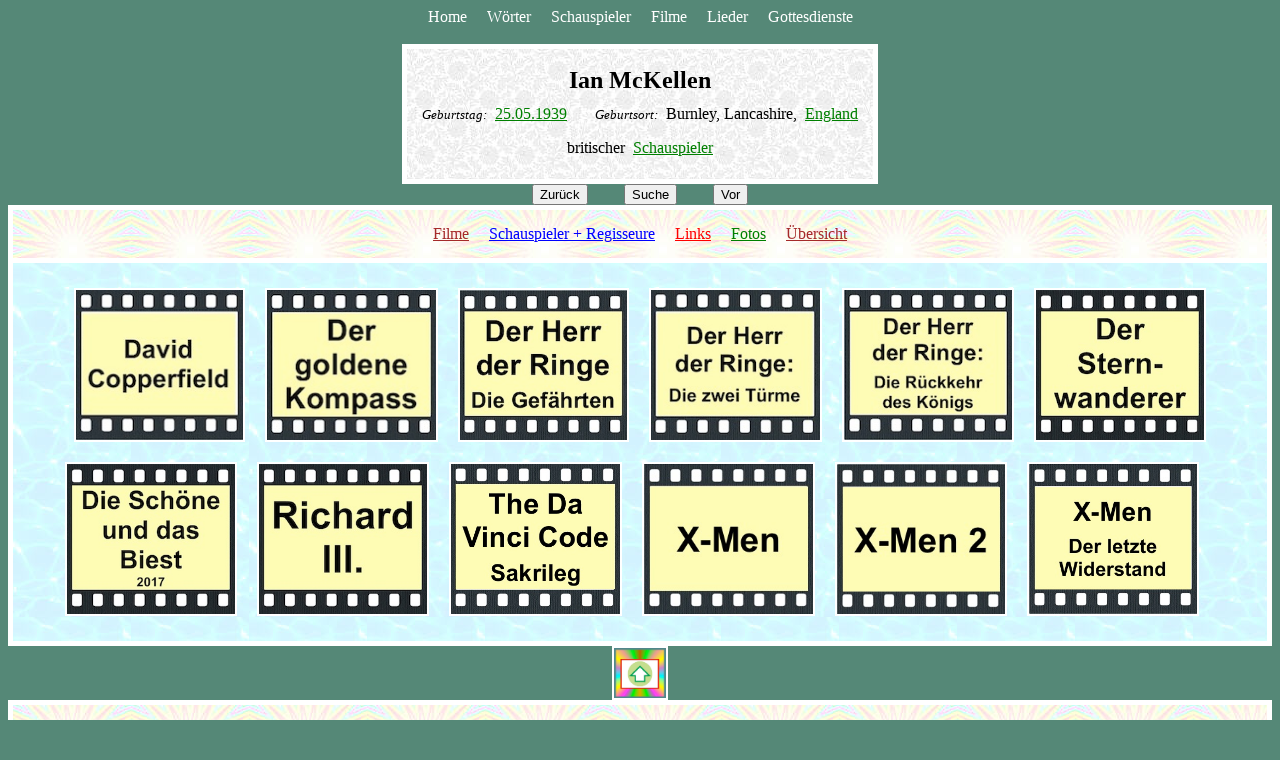

--- FILE ---
content_type: text/html; charset=UTF-8
request_url: https://wadelhardt.hier-im-netz.de/Alle_M/McKellen_Ian.php
body_size: 143248
content:
<!DOCTYPE HTML PUBLIC "-//W3C//DTD HTML 4.01 Transitional//EN">
<html><head><title>Ian McKellen (Schauspieler)</title>
<link rel="shortcut icon" href="../Wa.ico"><meta name="author" content="Wolfgang Adelhardt">
<meta name="keywords" content="McKellen, Ian, Schauspieler, Filmrolle, Fanseite"/>
<meta name="description" content="Seite von Schauspieler Ian McKellen auf der Homepage von Wolfgang Adelhardt"/></head>
<body bgcolor="#558877" text="#000000">

<a name="-"></a>

<div align="center">

<nobr><a href="../Themen.php" style="text-decoration:none"><font color="white">Home</font></a> &nbsp; &nbsp; 
<a href="../Wort_A.php" style="text-decoration:none"><font color="white">W&ouml;rter</font></a> &nbsp; &nbsp; 
<a href="../Schau_A.php" style="text-decoration:none"><font color="white">Schauspieler</font></a></nobr> &nbsp; &nbsp; 
<nobr><a href="../F/FilmA.php" style="text-decoration:none"><font color="white">Filme</font></a> &nbsp; &nbsp; 
<a href="../L/LiedA.php" style="text-decoration:none"><font color="white">Lieder</font></a> &nbsp; &nbsp; 
<a href="../K/liturgie.php" style="text-decoration:none"><font color="white">Gottesdienste</font></a></nobr>

<br><br>

<table cellpadding="15" border="0" bgcolor="white" cellspacing="5"><tr><td valign="top" background="../i11.jpg" align="center"><div style="line-height:25pt;">

<b><font size="+2">Ian McKellen</font></b>

<br><small><i>Geburtstag:</i></small> &nbsp;<a href="../Geb_05.php#1939-05-25"><font color="green">25.05.1939</font></a> &nbsp; &nbsp; &nbsp; <small><i>Geburtsort:</i></small> &nbsp;Burnley, Lancashire, &nbsp;<a href="../La/England.php#McKellen_Ian"><font color="green">England</font></a><br>
britischer &nbsp;<a href="../Schau_M.php#McKellen_Ian"><font color="green">Schauspieler</font></a></td></tr></table>


<a name="filme"></a>

<input type="button" name="zur&uuml;ck" onclick="history.back();" value="Zur&uuml;ck"> &nbsp; &nbsp; &nbsp; &nbsp; <input type="button" value="Suche" onClick="window.location.href='../wortsuche.php'"> &nbsp; &nbsp; &nbsp; &nbsp; <input type="button" name="vor" onclick="history.forward();" value="Vor">

<table bgcolor="white" cellspacing="5" border="0" cellpadding="15"><tr><td align="center" background="../i2.jpg">
<a href=../S_M/McKellen_Ian.php><font color=brown>Filme</font></a> &nbsp; &nbsp; 
<a href=#schauspieler><font color=blue>Schauspieler + Regisseure</font></a> &nbsp; &nbsp; 
<a href=#Links><font color=red>Links</font></a> &nbsp; &nbsp; 
<a href=../S_Foto/McKellen_Ian.php><font color=green>Fotos</font></a> &nbsp; &nbsp; 
<a href=../Am_M/Uebersicht.php#McKellen_Ian><font color=brown>&Uuml;bersicht</font></a></td></tr>
<tr><td background=../i1.jpg align=center valign=center> &nbsp; &nbsp; <a href="../Film_D/David.php"><font color="white"><img src="../B/F/David.jpg" border="2" title="David Copperfield" height="150" align="middle" vspace="10"></font></a> &nbsp; &nbsp; <a href="../Film_D/Kompass.php"><font color="white"><img src="../B/F/Kompass.jpg" border="2" title="Der goldene Kompass" height="150" align="middle" vspace="10"></font></a> &nbsp; &nbsp; <a href="../Film_D/Lord1.php"><font color="white"><img src="../B/F/Lord1.jpg" title="Der Herr der Ringe: Die Gef&auml;hrten" border="2" height="150" align="middle" vspace="10"></font></a> &nbsp; &nbsp; <a href="../Film_D/Lord2.php"><font color="white"><img src="../B/F/Lord2.jpg" title="Der Herr der Ringe: Die zwei T&uuml;rme" border="2" height="150" align="middle" vspace="10"></font></a> &nbsp; &nbsp; <a href="../Film_D/Lord3.php"><font color="white"><img src="../B/F/Lord3.jpg" title="Der Herr der Ringe: Die R&uuml;ckkehr des K&ouml;nigs" border="2" height="150" align="middle"></font></a> &nbsp; &nbsp; <a href="../Film_D/Stardust.php"><font color="white"><img src="../B/F/Stardust.jpg" border="2" title="Der Sternwanderer" height="150" align="middle" vspace="10"></font></a> &nbsp; &nbsp; <a href="../Film_D/Beauty_beast17.php"><font color="white"><img src="../B/F/Beauty_beast17.jpg" border="2" title="Die Sch&ouml;ne und das Biest (2017)" height="150" align="middle" vspace="10"></font></a> &nbsp; &nbsp; <a href="../Film_R/Richard_III.php"><font color="white"><img src="../B/F/Richard_III.jpg" border="2" title="Richard III." height="150" align="middle" vspace="10"></font></a> &nbsp; &nbsp; <a href="../Film_T/Code.php"><font color="white"><img src="../B/F/Code.jpg" border="2" title="The Da Vinci Code - Sakrileg" height="150" align="middle" vspace="10"></font></a> &nbsp; &nbsp; <a href="../Film_X/X1.php"><font color="white"><img src="../B/F/X1.jpg" border="2" title="X-Men" height="150" align="middle"></font></a> &nbsp; &nbsp; <a href="../Film_X/X2.php"><font color="white"><img src="../B/F/X2.jpg" border="2" title="X-Men 2" height="150" align="middle"></font></a> &nbsp; &nbsp; <a href="../Film_X/X3.php"><font color="white"><img src="../B/F/X3.jpg" border="2" title="X-Men: Der letzte Widerstand" height="150" align="middle" vspace="10"></font></a> &nbsp; &nbsp; </td></tr></table><a href="#-"><font color="white"><img src="../B/pfeil_auf.jpg" border="2" height="50" align="middle"></font></a>

<a name="schauspieler"></a>
<table bgcolor="white" cellspacing="5" border="0" cellpadding="15"><tr><td background="../i2.jpg" align="center" style="line-height:30pt;">
<a href=../S_M/McKellen_Ian.php#schauspieler><font color=red>Ian McKellen</font></a> &nbsp;drehte &nbsp;<a href=#filme><font color=brown>Filme</font></a>&nbsp; mit<br><nobr><a href="#Armstrong_Alun"><font color="green">Alun Armstrong</font></a></nobr> &nbsp; &nbsp; <nobr><a href="#Astin_Sean"><font color="green">Sean Astin</font></a></nobr> &nbsp; &nbsp; <nobr><a href="#Bates_Kathy"><font color="green">Kathy Bates</font></a></nobr> &nbsp; &nbsp; <nobr><a href="#Bean_Sean"><font color="green">Sean Bean</font></a></nobr> &nbsp; &nbsp; <nobr><a href="#Bening_Annette"><font color="green">Annette Bening</font></a></nobr> &nbsp; &nbsp; <nobr><a href="#Berry_Halle"><font color="green">Halle Berry</font></a></nobr> &nbsp; &nbsp; <nobr><a href="#Bettany_Paul"><font color="green">Paul Bettany</font></a></nobr> &nbsp; &nbsp; <nobr><a href="#Blanchett_Cate"><font color="green">Cate Blanchett</font></a></nobr> &nbsp; &nbsp; <nobr><a href="#Bloom_Orlando"><font color="green">Orlando Bloom</font></a></nobr> &nbsp; &nbsp; <nobr><a href="#Boyd_Billy"><font color="green">Billy Boyd</font></a></nobr> &nbsp; &nbsp; <nobr><a href="#Broadbent_Jim"><font color="green">Jim Broadbent</font></a></nobr> &nbsp; &nbsp; <nobr><a href="#Carter_Jim"><font color="green">Jim Carter</font></a></nobr> &nbsp; &nbsp; <nobr><a href="#Cavill_Henry"><font color="green">Henry Cavill</font></a></nobr> &nbsp; &nbsp; <nobr><a href="#Condon_Bill"><font color="green">Bill Condon</font></a></nobr> &nbsp; &nbsp; <nobr><a href="#Cox_Brian"><font color="green">Brian Cox</font></a></nobr> &nbsp; &nbsp; <nobr><a href="#Cox_Charlie"><font color="green">Charlie Cox</font></a></nobr> &nbsp; &nbsp; <nobr><a href="#Craig_Daniel"><font color="green">Daniel Craig</font></a></nobr> &nbsp; &nbsp; <nobr><a href="#Cumming_Alan"><font color="green">Alan Cumming</font></a></nobr> &nbsp; &nbsp; <nobr><a href="#Danes_Claire"><font color="green">Claire Danes</font></a></nobr> &nbsp; &nbsp; <nobr><a href="#Davison_Bruce"><font color="green">Bruce Davison</font></a></nobr> &nbsp; &nbsp; <nobr><a href="#De_Niro_Robert"><font color="green">Robert De Niro</font></a></nobr> &nbsp; &nbsp; <nobr><a href="#Downey_Robert_Jr"><font color="green">Robert Downey Jr.</font></a></nobr> &nbsp; &nbsp; <nobr><a href="#Elliott_Sam"><font color="green">Sam Elliott</font></a></nobr> &nbsp; &nbsp; <nobr><a href="#Evans_Luke"><font color="green">Luke Evans</font></a></nobr> &nbsp; &nbsp; <nobr><a href="#Everett_Rupert"><font color="green">Rupert Everett</font></a></nobr> &nbsp; &nbsp; <nobr><a href="#Fox_Emilia"><font color="green">Emilia Fox</font></a></nobr> &nbsp; &nbsp; <nobr><a href="#Gad_Josh"><font color="green">Josh Gad</font></a></nobr> &nbsp; &nbsp; <nobr><a href="#Gervais_Ricky"><font color="green">Ricky Gervais</font></a></nobr> &nbsp; &nbsp; <nobr><a href="#Green_Eva"><font color="green">Eva Green</font></a></nobr> &nbsp; &nbsp; <nobr><a href="#Hanks_Tom"><font color="green">Tom Hanks</font></a></nobr> &nbsp; &nbsp; <nobr><a href="#Hardwicke_Edward"><font color="green">Edward Hardwicke</font></a></nobr> &nbsp; &nbsp; <nobr><a href="#Highmore_Freddie"><font color="green">Freddie Highmore</font></a></nobr> &nbsp; &nbsp; <nobr><a href="#Hill_Bernard"><font color="green">Bernard Hill</font></a></nobr> &nbsp; &nbsp; <nobr><a href="#Holm_Ian"><font color="green">Ian Holm</font></a></nobr> &nbsp; &nbsp; <nobr><a href="#Hoskins_Bob"><font color="green">Bob Hoskins</font></a></nobr> &nbsp; &nbsp; <nobr><a href="#Jackman_Hugh"><font color="green">Hugh Jackman</font></a></nobr> &nbsp; &nbsp; <nobr><a href="#Jackson_Peter"><font color="green">Peter Jackson</font></a></nobr> &nbsp; &nbsp; <nobr><a href="#Janssen_Famke"><font color="green">Famke Janssen</font></a></nobr> &nbsp; &nbsp; <nobr><a href="#Kidman_Nicole"><font color="green">Nicole Kidman</font></a></nobr> &nbsp; &nbsp; <nobr><a href="#Kline_Kevin"><font color="green">Kevin Kline</font></a></nobr> &nbsp; &nbsp; <nobr><a href="#Lee_Christopher"><font color="green">Christopher Lee</font></a></nobr> &nbsp; &nbsp; <nobr><a href="#Marsden_James"><font color="green">James Marsden</font></a></nobr> &nbsp; &nbsp; <nobr><a href="#McBurney_Simon"><font color="green">Simon McBurney</font></a></nobr> &nbsp; &nbsp; <nobr><a href="#McGregor_Ewan"><font color="green">Ewan McGregor</font></a></nobr> &nbsp; &nbsp; <nobr><a href="#McKellen_Ian"><font color="green">Ian McKellen</font></a></nobr> &nbsp; &nbsp; <nobr><a href="#Molina_Alfred"><font color="green">Alfred Molina</font></a></nobr> &nbsp; &nbsp; <nobr><a href="#Mortensen_Viggo"><font color="green">Viggo Mortensen</font></a></nobr> &nbsp; &nbsp; <nobr><a href="#Otto_Miranda"><font color="green">Miranda Otto</font></a></nobr> &nbsp; &nbsp; <nobr><a href="#Page_Ellen"><font color="green">Ellen Page</font></a></nobr> &nbsp; &nbsp; <nobr><a href="#Page_Joanna"><font color="green">Joanna Page</font></a></nobr> &nbsp; &nbsp; <nobr><a href="#Paquin_Anna"><font color="green">Anna Paquin</font></a></nobr> &nbsp; &nbsp; <nobr><a href="#Pfeiffer_Michelle"><font color="green">Michelle Pfeiffer</font></a></nobr> &nbsp; &nbsp; <nobr><a href="#Prochnow_Juergen"><font color="green">J&uuml;rgen Prochnow</font></a></nobr> &nbsp; &nbsp; <nobr><a href="#Radcliffe_Daniel"><font color="green">Daniel Radcliffe</font></a></nobr> &nbsp; &nbsp; <nobr><a href="#Reno_Jean"><font color="green">Jean Reno</font></a></nobr> &nbsp; &nbsp; <nobr><a href="#Rhys_Davies_John"><font color="green">John Rhys-Davies</font></a></nobr> &nbsp; &nbsp; <nobr><a href="#Romijn_Rebecca"><font color="green">Rebecca Romijn</font></a></nobr> &nbsp; &nbsp; <nobr><a href="#Scott_Thomas_Kristin"><font color="green">Kristin Scott Thomas</font></a></nobr> &nbsp; &nbsp; <nobr><a href="#Singer_Bryan"><font color="green">Bryan Singer</font></a></nobr> &nbsp; &nbsp; <nobr><a href="#Smith_Maggie"><font color="green">Maggie Smith</font></a></nobr> &nbsp; &nbsp; <nobr><a href="#Stewart_Patrick"><font color="green">Patrick Stewart</font></a></nobr> &nbsp; &nbsp; <nobr><a href="#Strong_Mark"><font color="green">Mark Strong</font></a></nobr> &nbsp; &nbsp; <nobr><a href="#Sy_Omar"><font color="green">Omar Sy</font></a></nobr> &nbsp; &nbsp; <nobr><a href="#Tautou_Audrey"><font color="green">Audrey Tautou</font></a></nobr> &nbsp; &nbsp; <nobr><a href="#Thompson_Emma"><font color="green">Emma Thompson</font></a></nobr> &nbsp; &nbsp; <nobr><a href="#Tucci_Stanley"><font color="green">Stanley Tucci</font></a></nobr> &nbsp; &nbsp; <nobr><a href="#Tyler_Liv"><font color="green">Liv Tyler</font></a></nobr> &nbsp; &nbsp; <nobr><a href="#Vaughn_Matthew"><font color="green">Matthew Vaughn</font></a></nobr> &nbsp; &nbsp; <nobr><a href="#Watson_Emma"><font color="green">Emma Watson</font></a></nobr> &nbsp; &nbsp; <nobr><a href="#Weaving_Hugo"><font color="green">Hugo Weaving</font></a></nobr> &nbsp; &nbsp; <nobr><a href="#Wenham_David"><font color="green">David Wenham</font></a></nobr> &nbsp; &nbsp; <nobr><a href="#West_Dominic"><font color="green">Dominic West</font></a></nobr> &nbsp; &nbsp; <nobr><a href="#Wilkinson_Tom"><font color="green">Tom Wilkinson</font></a></nobr> &nbsp; &nbsp; <nobr><a href="#Williams_Olivia"><font color="green">Olivia Williams</font></a></nobr> &nbsp; &nbsp; <nobr><a href="#Wood_Elijah"><font color="green">Elijah Wood</font></a></nobr> &nbsp; &nbsp; <hr><a href=../Am_M/Uebersicht.php#McKellen_Ian><font color=brown>&Uuml;bersicht</font></a></td></tr></table><a href="#-"><font color="white"><img src="../B/pfeil_auf.jpg" border="2" height="50" align="middle"></font></a>

<br><br><br>

<a name=Armstrong_Alun>&nbsp;</a><input type=button name=zur&uuml;ck onclick=history.back(); value=Zur&uuml;ck> &nbsp; &nbsp; &nbsp; <input type=button value=Suche onClick=window.location.href='../wortsuche.php'> &nbsp; &nbsp; &nbsp; <input type=button name=vor onclick=history.forward(); value=Vor>
<table bgcolor=white cellspacing=7 border=0 cellpadding=15><tr><td align=center background=../i11.jpg>
<a href=../S_M/McKellen_Ian.php><font color=white><img src=../B/Sb/McKellen_Ian.jpg border=4 height=80 align=middle vspace=15></font></a><br>
<a href=#-><font color=green>Ian McKellen</font></a>&nbsp; + &nbsp;<a href=../Alle_A/Armstrong_Alun.php#McKellen_Ian><font color=green>Alun Armstrong</font></a><br><a href=../S_A/Armstrong_Alun.php><font color=white><img src=../B/Sb/Armstrong_Alun.jpg border=4 height=80 align=middle vspace=15></font></a><div style=line-height:20pt; align=center>1999 &nbsp; <a href=../Film_D/David.php title='David Copperfield'><font color=brown>David Copperfield</font></a> &nbsp; original: &nbsp;<a href=../Film_D/David.php title='David Copperfield'><font color=brown>David Copperfield</font></a><br>Age: &nbsp;Ian McKellen &nbsp;60 &nbsp; &nbsp; &nbsp; Alun Armstrong &nbsp;53<br></td></tr></table><a href="#-"><font color="white"><img src="../B/pfeil_auf.jpg" border="2" height="50" align="middle"></font></a><br><br><br><a name=Astin_Sean>&nbsp;</a><input type=button name=zur&uuml;ck onclick=history.back(); value=Zur&uuml;ck> &nbsp; &nbsp; &nbsp; <input type=button value=Suche onClick=window.location.href='../wortsuche.php'> &nbsp; &nbsp; &nbsp; <input type=button name=vor onclick=history.forward(); value=Vor>
<table bgcolor=white cellspacing=7 border=0 cellpadding=15><tr><td align=center background=../i11.jpg>
<a href=../S_M/McKellen_Ian.php><font color=white><img src=../B/Sb/McKellen_Ian.jpg border=4 height=80 align=middle vspace=15></font></a><br>
<a href=#-><font color=green>Ian McKellen</font></a>&nbsp; + &nbsp;<a href=../Alle_A/Astin_Sean.php#McKellen_Ian><font color=green>Sean Astin</font></a><br><a href=../S_A/Astin_Sean.php><font color=white><img src=../B/Sb/Astin_Sean.jpg border=4 height=80 align=middle vspace=15></font></a><div style=line-height:20pt; align=center>2003 &nbsp; <a href=../Film_D/Lord3.php title='The Lord of the Rings: The Return of the King'><font color=brown>Der Herr der Ringe: Die R&uuml;ckkehr des K&ouml;nigs</font></a> &nbsp; original: &nbsp;<a href=../Film_D/Lord3.php title='Der Herr der Ringe: Die R&uuml;ckkehr des K&ouml;nigs'><font color=brown>The Lord of the Rings: The Return of the King</font></a><br>Age: &nbsp;Ian McKellen &nbsp;64 &nbsp; &nbsp; &nbsp; Sean Astin &nbsp;32<br><div style=line-height:20pt; align=center>2002 &nbsp; <a href=../Film_D/Lord2.php title='The Lord of the Rings: The Two Towers'><font color=brown>Der Herr der Ringe: Die zwei T&uuml;rme</font></a> &nbsp; original: &nbsp;<a href=../Film_D/Lord2.php title='Der Herr der Ringe: Die zwei T&uuml;rme'><font color=brown>The Lord of the Rings: The Two Towers</font></a><br>Age: &nbsp;Ian McKellen &nbsp;63 &nbsp; &nbsp; &nbsp; Sean Astin &nbsp;31<br><div style=line-height:20pt; align=center>2001 &nbsp; <a href=../Film_D/Lord1.php title='The Lord of the Rings: The Fellowship of the Ring'><font color=brown>Der Herr der Ringe: Die Gef&auml;hrten</font></a> &nbsp; original: &nbsp;<a href=../Film_D/Lord1.php title='Der Herr der Ringe: Die Gef&auml;hrten'><font color=brown>The Lord of the Rings: The Fellowship of the Ring</font></a><br>Age: &nbsp;Ian McKellen &nbsp;62 &nbsp; &nbsp; &nbsp; Sean Astin &nbsp;30<br></td></tr></table><a href="#-"><font color="white"><img src="../B/pfeil_auf.jpg" border="2" height="50" align="middle"></font></a><br><br><br><a name=Bates_Kathy>&nbsp;</a><input type=button name=zur&uuml;ck onclick=history.back(); value=Zur&uuml;ck> &nbsp; &nbsp; &nbsp; <input type=button value=Suche onClick=window.location.href='../wortsuche.php'> &nbsp; &nbsp; &nbsp; <input type=button name=vor onclick=history.forward(); value=Vor>
<table bgcolor=white cellspacing=7 border=0 cellpadding=15><tr><td align=center background=../i11.jpg>
<a href=../S_M/McKellen_Ian.php><font color=white><img src=../B/Sb/McKellen_Ian.jpg border=4 height=80 align=middle vspace=15></font></a><br>
<a href=#-><font color=green>Ian McKellen</font></a>&nbsp; + &nbsp;<a href=../Alle_B/Bates_Kathy.php#McKellen_Ian><font color=green>Kathy Bates</font></a><br><a href=../S_B/Bates_Kathy.php><font color=white><img src=../B/Sb/Bates_Kathy.jpg border=4 height=80 align=middle vspace=15></font></a><div style=line-height:20pt; align=center>2007 &nbsp; <a href=../Film_D/Kompass.php title='The Golden Compass'><font color=brown>Der goldene Kompass</font></a> &nbsp; original: &nbsp;<a href=../Film_D/Kompass.php title='Der goldene Kompass'><font color=brown>The Golden Compass</font></a><br>Age: &nbsp;Ian McKellen &nbsp;68 &nbsp; &nbsp; &nbsp; Kathy Bates &nbsp;59<br></td></tr></table><a href="#-"><font color="white"><img src="../B/pfeil_auf.jpg" border="2" height="50" align="middle"></font></a><br><br><br><a name=Bean_Sean>&nbsp;</a><input type=button name=zur&uuml;ck onclick=history.back(); value=Zur&uuml;ck> &nbsp; &nbsp; &nbsp; <input type=button value=Suche onClick=window.location.href='../wortsuche.php'> &nbsp; &nbsp; &nbsp; <input type=button name=vor onclick=history.forward(); value=Vor>
<table bgcolor=white cellspacing=7 border=0 cellpadding=15><tr><td align=center background=../i11.jpg>
<a href=../S_M/McKellen_Ian.php><font color=white><img src=../B/Sb/McKellen_Ian.jpg border=4 height=80 align=middle vspace=15></font></a><br>
<a href=#-><font color=green>Ian McKellen</font></a>&nbsp; + &nbsp;<a href=../Alle_B/Bean_Sean.php#McKellen_Ian><font color=green>Sean Bean</font></a><br><a href=../S_B/Bean_Sean.php><font color=white><img src=../B/Sb/Bean_Sean.jpg border=4 height=80 align=middle vspace=15></font></a><div style=line-height:20pt; align=center>2003 &nbsp; <a href=../Film_D/Lord3.php title='The Lord of the Rings: The Return of the King'><font color=brown>Der Herr der Ringe: Die R&uuml;ckkehr des K&ouml;nigs</font></a> &nbsp; original: &nbsp;<a href=../Film_D/Lord3.php title='Der Herr der Ringe: Die R&uuml;ckkehr des K&ouml;nigs'><font color=brown>The Lord of the Rings: The Return of the King</font></a><br>Age: &nbsp;Ian McKellen &nbsp;64 &nbsp; &nbsp; &nbsp; Sean Bean &nbsp;44<br><div style=line-height:20pt; align=center>2001 &nbsp; <a href=../Film_D/Lord1.php title='The Lord of the Rings: The Fellowship of the Ring'><font color=brown>Der Herr der Ringe: Die Gef&auml;hrten</font></a> &nbsp; original: &nbsp;<a href=../Film_D/Lord1.php title='Der Herr der Ringe: Die Gef&auml;hrten'><font color=brown>The Lord of the Rings: The Fellowship of the Ring</font></a><br>Age: &nbsp;Ian McKellen &nbsp;62 &nbsp; &nbsp; &nbsp; Sean Bean &nbsp;42<br></td></tr></table><a href="#-"><font color="white"><img src="../B/pfeil_auf.jpg" border="2" height="50" align="middle"></font></a><br><br><br><a name=Bening_Annette>&nbsp;</a><input type=button name=zur&uuml;ck onclick=history.back(); value=Zur&uuml;ck> &nbsp; &nbsp; &nbsp; <input type=button value=Suche onClick=window.location.href='../wortsuche.php'> &nbsp; &nbsp; &nbsp; <input type=button name=vor onclick=history.forward(); value=Vor>
<table bgcolor=white cellspacing=7 border=0 cellpadding=15><tr><td align=center background=../i11.jpg>
<a href=../S_M/McKellen_Ian.php><font color=white><img src=../B/Sb/McKellen_Ian.jpg border=4 height=80 align=middle vspace=15></font></a><br>
<a href=#-><font color=green>Ian McKellen</font></a>&nbsp; + &nbsp;<a href=../Alle_B/Bening_Annette.php#McKellen_Ian><font color=green>Annette Bening</font></a><br><a href=../S_B/Bening_Annette.php><font color=white><img src=../B/Sb/Bening_Annette.jpg border=4 height=80 align=middle vspace=15></font></a><div style=line-height:20pt; align=center>1995 &nbsp; <a href=../Film_R/Richard_III.php title='Richard III'><font color=brown>Richard III.</font></a> &nbsp; original: &nbsp;<a href=../Film_R/Richard_III.php title='Richard III.'><font color=brown>Richard III</font></a><br>Age: &nbsp;Ian McKellen &nbsp;56 &nbsp; &nbsp; &nbsp; Annette Bening &nbsp;37<br></td></tr></table><a href="#-"><font color="white"><img src="../B/pfeil_auf.jpg" border="2" height="50" align="middle"></font></a><br><br><br><a name=Berry_Halle>&nbsp;</a><input type=button name=zur&uuml;ck onclick=history.back(); value=Zur&uuml;ck> &nbsp; &nbsp; &nbsp; <input type=button value=Suche onClick=window.location.href='../wortsuche.php'> &nbsp; &nbsp; &nbsp; <input type=button name=vor onclick=history.forward(); value=Vor>
<table bgcolor=white cellspacing=7 border=0 cellpadding=15><tr><td align=center background=../i11.jpg>
<a href=../S_M/McKellen_Ian.php><font color=white><img src=../B/Sb/McKellen_Ian.jpg border=4 height=80 align=middle vspace=15></font></a><br>
<a href=#-><font color=green>Ian McKellen</font></a>&nbsp; + &nbsp;<a href=../Alle_B/Berry_Halle.php#McKellen_Ian><font color=green>Halle Berry</font></a><br><a href=../S_B/Berry_Halle.php><font color=white><img src=../B/Sb/Berry_Halle.jpg border=4 height=80 align=middle vspace=15></font></a><div style=line-height:20pt; align=center>2014 &nbsp; <a href=../Film_X/X_Zukunft.php title='X-Men: Days of Future Past'><font color=brown>X-Men: Zukunft ist Vergangenheit</font></a> &nbsp; original: &nbsp;<a href=../Film_X/X_Zukunft.php title='X-Men: Zukunft ist Vergangenheit'><font color=brown>X-Men: Days of Future Past</font></a><br>Age: &nbsp;Ian McKellen &nbsp;75 &nbsp; &nbsp; &nbsp; Halle Berry &nbsp;48<br><div style=line-height:20pt; align=center>2006 &nbsp; <a href=../Film_X/X3.php title='X-Men: The Last Stand'><font color=brown>X-Men: Der letzte Widerstand</font></a> &nbsp; original: &nbsp;<a href=../Film_X/X3.php title='X-Men: Der letzte Widerstand'><font color=brown>X-Men: The Last Stand</font></a><br>Age: &nbsp;Ian McKellen &nbsp;67 &nbsp; &nbsp; &nbsp; Halle Berry &nbsp;40<br><div style=line-height:20pt; align=center>2003 &nbsp; <a href=../Film_X/X2.php title='X2'><font color=brown>X-Men 2</font></a> &nbsp; original: &nbsp;<a href=../Film_X/X2.php title='X-Men 2'><font color=brown>X2</font></a><br>Age: &nbsp;Ian McKellen &nbsp;64 &nbsp; &nbsp; &nbsp; Halle Berry &nbsp;37<br><div style=line-height:20pt; align=center>2000 &nbsp; <a href=../Film_X/X1.php title='X11'><font color=brown>X-Men</font></a> &nbsp; original: &nbsp;<a href=../Film_X/X1.php title='X-Men'><font color=brown>X11</font></a><br>Age: &nbsp;Ian McKellen &nbsp;61 &nbsp; &nbsp; &nbsp; Halle Berry &nbsp;34<br></td></tr></table><a href="#-"><font color="white"><img src="../B/pfeil_auf.jpg" border="2" height="50" align="middle"></font></a><br><br><br><a name=Bettany_Paul>&nbsp;</a><input type=button name=zur&uuml;ck onclick=history.back(); value=Zur&uuml;ck> &nbsp; &nbsp; &nbsp; <input type=button value=Suche onClick=window.location.href='../wortsuche.php'> &nbsp; &nbsp; &nbsp; <input type=button name=vor onclick=history.forward(); value=Vor>
<table bgcolor=white cellspacing=7 border=0 cellpadding=15><tr><td align=center background=../i11.jpg>
<a href=../S_M/McKellen_Ian.php><font color=white><img src=../B/Sb/McKellen_Ian.jpg border=4 height=80 align=middle vspace=15></font></a><br>
<a href=#-><font color=green>Ian McKellen</font></a>&nbsp; + &nbsp;<a href=../Alle_B/Bettany_Paul.php#McKellen_Ian><font color=green>Paul Bettany</font></a><br><a href=../S_B/Bettany_Paul.php><font color=white><img src=../B/Sb/Bettany_Paul.jpg border=4 height=80 align=middle vspace=15></font></a><div style=line-height:20pt; align=center>2006 &nbsp; <a href=../Film_T/Code.php title='The Da Vinci Code'><font color=brown>The Da Vinci Code - Sakrileg</font></a> &nbsp; original: &nbsp;<a href=../Film_T/Code.php title='The Da Vinci Code - Sakrileg'><font color=brown>The Da Vinci Code</font></a><br>Age: &nbsp;Ian McKellen &nbsp;67 &nbsp; &nbsp; &nbsp; Paul Bettany &nbsp;35<br></td></tr></table><a href="#-"><font color="white"><img src="../B/pfeil_auf.jpg" border="2" height="50" align="middle"></font></a><br><br><br><a name=Blanchett_Cate>&nbsp;</a><input type=button name=zur&uuml;ck onclick=history.back(); value=Zur&uuml;ck> &nbsp; &nbsp; &nbsp; <input type=button value=Suche onClick=window.location.href='../wortsuche.php'> &nbsp; &nbsp; &nbsp; <input type=button name=vor onclick=history.forward(); value=Vor>
<table bgcolor=white cellspacing=7 border=0 cellpadding=15><tr><td align=center background=../i11.jpg>
<a href=../S_M/McKellen_Ian.php><font color=white><img src=../B/Sb/McKellen_Ian.jpg border=4 height=80 align=middle vspace=15></font></a><br>
<a href=#-><font color=green>Ian McKellen</font></a>&nbsp; + &nbsp;<a href=../Alle_B/Blanchett_Cate.php#McKellen_Ian><font color=green>Cate Blanchett</font></a><br><a href=../S_B/Blanchett_Cate.php><font color=white><img src=../B/Sb/Blanchett_Cate.jpg border=4 height=80 align=middle vspace=15></font></a><div style=line-height:20pt; align=center>2003 &nbsp; <a href=../Film_D/Lord3.php title='The Lord of the Rings: The Return of the King'><font color=brown>Der Herr der Ringe: Die R&uuml;ckkehr des K&ouml;nigs</font></a> &nbsp; original: &nbsp;<a href=../Film_D/Lord3.php title='Der Herr der Ringe: Die R&uuml;ckkehr des K&ouml;nigs'><font color=brown>The Lord of the Rings: The Return of the King</font></a><br>Age: &nbsp;Ian McKellen &nbsp;64 &nbsp; &nbsp; &nbsp; Cate Blanchett &nbsp;34<br><div style=line-height:20pt; align=center>2002 &nbsp; <a href=../Film_D/Lord2.php title='The Lord of the Rings: The Two Towers'><font color=brown>Der Herr der Ringe: Die zwei T&uuml;rme</font></a> &nbsp; original: &nbsp;<a href=../Film_D/Lord2.php title='Der Herr der Ringe: Die zwei T&uuml;rme'><font color=brown>The Lord of the Rings: The Two Towers</font></a><br>Age: &nbsp;Ian McKellen &nbsp;63 &nbsp; &nbsp; &nbsp; Cate Blanchett &nbsp;33<br><div style=line-height:20pt; align=center>2001 &nbsp; <a href=../Film_D/Lord1.php title='The Lord of the Rings: The Fellowship of the Ring'><font color=brown>Der Herr der Ringe: Die Gef&auml;hrten</font></a> &nbsp; original: &nbsp;<a href=../Film_D/Lord1.php title='Der Herr der Ringe: Die Gef&auml;hrten'><font color=brown>The Lord of the Rings: The Fellowship of the Ring</font></a><br>Age: &nbsp;Ian McKellen &nbsp;62 &nbsp; &nbsp; &nbsp; Cate Blanchett &nbsp;32<br></td></tr></table><a href="#-"><font color="white"><img src="../B/pfeil_auf.jpg" border="2" height="50" align="middle"></font></a><br><br><br><a name=Bloom_Orlando>&nbsp;</a><input type=button name=zur&uuml;ck onclick=history.back(); value=Zur&uuml;ck> &nbsp; &nbsp; &nbsp; <input type=button value=Suche onClick=window.location.href='../wortsuche.php'> &nbsp; &nbsp; &nbsp; <input type=button name=vor onclick=history.forward(); value=Vor>
<table bgcolor=white cellspacing=7 border=0 cellpadding=15><tr><td align=center background=../i11.jpg>
<a href=../S_M/McKellen_Ian.php><font color=white><img src=../B/Sb/McKellen_Ian.jpg border=4 height=80 align=middle vspace=15></font></a><br>
<a href=#-><font color=green>Ian McKellen</font></a>&nbsp; + &nbsp;<a href=../Alle_B/Bloom_Orlando.php#McKellen_Ian><font color=green>Orlando Bloom</font></a><br><a href=../S_B/Bloom_Orlando.php><font color=white><img src=../B/Sb/Bloom_Orlando.jpg border=4 height=80 align=middle vspace=15></font></a><div style=line-height:20pt; align=center>2003 &nbsp; <a href=../Film_D/Lord3.php title='The Lord of the Rings: The Return of the King'><font color=brown>Der Herr der Ringe: Die R&uuml;ckkehr des K&ouml;nigs</font></a> &nbsp; original: &nbsp;<a href=../Film_D/Lord3.php title='Der Herr der Ringe: Die R&uuml;ckkehr des K&ouml;nigs'><font color=brown>The Lord of the Rings: The Return of the King</font></a><br>Age: &nbsp;Ian McKellen &nbsp;64 &nbsp; &nbsp; &nbsp; Orlando Bloom &nbsp;26<br><div style=line-height:20pt; align=center>2002 &nbsp; <a href=../Film_D/Lord2.php title='The Lord of the Rings: The Two Towers'><font color=brown>Der Herr der Ringe: Die zwei T&uuml;rme</font></a> &nbsp; original: &nbsp;<a href=../Film_D/Lord2.php title='Der Herr der Ringe: Die zwei T&uuml;rme'><font color=brown>The Lord of the Rings: The Two Towers</font></a><br>Age: &nbsp;Ian McKellen &nbsp;63 &nbsp; &nbsp; &nbsp; Orlando Bloom &nbsp;25<br><div style=line-height:20pt; align=center>2001 &nbsp; <a href=../Film_D/Lord1.php title='The Lord of the Rings: The Fellowship of the Ring'><font color=brown>Der Herr der Ringe: Die Gef&auml;hrten</font></a> &nbsp; original: &nbsp;<a href=../Film_D/Lord1.php title='Der Herr der Ringe: Die Gef&auml;hrten'><font color=brown>The Lord of the Rings: The Fellowship of the Ring</font></a><br>Age: &nbsp;Ian McKellen &nbsp;62 &nbsp; &nbsp; &nbsp; Orlando Bloom &nbsp;24<br></td></tr></table><a href="#-"><font color="white"><img src="../B/pfeil_auf.jpg" border="2" height="50" align="middle"></font></a><br><br><br><a name=Boyd_Billy>&nbsp;</a><input type=button name=zur&uuml;ck onclick=history.back(); value=Zur&uuml;ck> &nbsp; &nbsp; &nbsp; <input type=button value=Suche onClick=window.location.href='../wortsuche.php'> &nbsp; &nbsp; &nbsp; <input type=button name=vor onclick=history.forward(); value=Vor>
<table bgcolor=white cellspacing=7 border=0 cellpadding=15><tr><td align=center background=../i11.jpg>
<a href=../S_M/McKellen_Ian.php><font color=white><img src=../B/Sb/McKellen_Ian.jpg border=4 height=80 align=middle vspace=15></font></a><br>
<a href=#-><font color=green>Ian McKellen</font></a>&nbsp; + &nbsp;<a href=../Alle_B/Boyd_Billy.php#McKellen_Ian><font color=green>Billy Boyd</font></a><br><a href=../S_B/Boyd_Billy.php><font color=white><img src=../B/Sb/Boyd_Billy.jpg border=4 height=80 align=middle vspace=15></font></a><div style=line-height:20pt; align=center>2003 &nbsp; <a href=../Film_D/Lord3.php title='The Lord of the Rings: The Return of the King'><font color=brown>Der Herr der Ringe: Die R&uuml;ckkehr des K&ouml;nigs</font></a> &nbsp; original: &nbsp;<a href=../Film_D/Lord3.php title='Der Herr der Ringe: Die R&uuml;ckkehr des K&ouml;nigs'><font color=brown>The Lord of the Rings: The Return of the King</font></a><br>Age: &nbsp;Ian McKellen &nbsp;64 &nbsp; &nbsp; &nbsp; Billy Boyd &nbsp;35<br><div style=line-height:20pt; align=center>2002 &nbsp; <a href=../Film_D/Lord2.php title='The Lord of the Rings: The Two Towers'><font color=brown>Der Herr der Ringe: Die zwei T&uuml;rme</font></a> &nbsp; original: &nbsp;<a href=../Film_D/Lord2.php title='Der Herr der Ringe: Die zwei T&uuml;rme'><font color=brown>The Lord of the Rings: The Two Towers</font></a><br>Age: &nbsp;Ian McKellen &nbsp;63 &nbsp; &nbsp; &nbsp; Billy Boyd &nbsp;34<br><div style=line-height:20pt; align=center>2001 &nbsp; <a href=../Film_D/Lord1.php title='The Lord of the Rings: The Fellowship of the Ring'><font color=brown>Der Herr der Ringe: Die Gef&auml;hrten</font></a> &nbsp; original: &nbsp;<a href=../Film_D/Lord1.php title='Der Herr der Ringe: Die Gef&auml;hrten'><font color=brown>The Lord of the Rings: The Fellowship of the Ring</font></a><br>Age: &nbsp;Ian McKellen &nbsp;62 &nbsp; &nbsp; &nbsp; Billy Boyd &nbsp;33<br></td></tr></table><a href="#-"><font color="white"><img src="../B/pfeil_auf.jpg" border="2" height="50" align="middle"></font></a><br><br><br><a name=Broadbent_Jim>&nbsp;</a><input type=button name=zur&uuml;ck onclick=history.back(); value=Zur&uuml;ck> &nbsp; &nbsp; &nbsp; <input type=button value=Suche onClick=window.location.href='../wortsuche.php'> &nbsp; &nbsp; &nbsp; <input type=button name=vor onclick=history.forward(); value=Vor>
<table bgcolor=white cellspacing=7 border=0 cellpadding=15><tr><td align=center background=../i11.jpg>
<a href=../S_M/McKellen_Ian.php><font color=white><img src=../B/Sb/McKellen_Ian.jpg border=4 height=80 align=middle vspace=15></font></a><br>
<a href=#-><font color=green>Ian McKellen</font></a>&nbsp; + &nbsp;<a href=../Alle_B/Broadbent_Jim.php#McKellen_Ian><font color=green>Jim Broadbent</font></a><br><a href=../S_B/Broadbent_Jim.php><font color=white><img src=../B/Sb/Broadbent_Jim.jpg border=4 height=80 align=middle vspace=15></font></a><div style=line-height:20pt; align=center>1995 &nbsp; <a href=../Film_R/Richard_III.php title='Richard III'><font color=brown>Richard III.</font></a> &nbsp; original: &nbsp;<a href=../Film_R/Richard_III.php title='Richard III.'><font color=brown>Richard III</font></a><br>Age: &nbsp;Ian McKellen &nbsp;56 &nbsp; &nbsp; &nbsp; Jim Broadbent &nbsp;46<br></td></tr></table><a href="#-"><font color="white"><img src="../B/pfeil_auf.jpg" border="2" height="50" align="middle"></font></a><br><br><br><a name=Carter_Jim>&nbsp;</a><input type=button name=zur&uuml;ck onclick=history.back(); value=Zur&uuml;ck> &nbsp; &nbsp; &nbsp; <input type=button value=Suche onClick=window.location.href='../wortsuche.php'> &nbsp; &nbsp; &nbsp; <input type=button name=vor onclick=history.forward(); value=Vor>
<table bgcolor=white cellspacing=7 border=0 cellpadding=15><tr><td align=center background=../i11.jpg>
<a href=../S_M/McKellen_Ian.php><font color=white><img src=../B/Sb/McKellen_Ian.jpg border=4 height=80 align=middle vspace=15></font></a><br>
<a href=#-><font color=green>Ian McKellen</font></a>&nbsp; + &nbsp;<a href=../Alle_C/Carter_Jim.php#McKellen_Ian><font color=green>Jim Carter</font></a><br><a href=../S_C/Carter_Jim.php><font color=white><img src=../B/Sb/Carter_Jim.jpg border=4 height=80 align=middle vspace=15></font></a><div style=line-height:20pt; align=center>2007 &nbsp; <a href=../Film_D/Kompass.php title='The Golden Compass'><font color=brown>Der goldene Kompass</font></a> &nbsp; original: &nbsp;<a href=../Film_D/Kompass.php title='Der goldene Kompass'><font color=brown>The Golden Compass</font></a><br>Age: &nbsp;Ian McKellen &nbsp;68 &nbsp; &nbsp; &nbsp; Jim Carter &nbsp;59<br><div style=line-height:20pt; align=center>1995 &nbsp; <a href=../Film_R/Richard_III.php title='Richard III'><font color=brown>Richard III.</font></a> &nbsp; original: &nbsp;<a href=../Film_R/Richard_III.php title='Richard III.'><font color=brown>Richard III</font></a><br>Age: &nbsp;Ian McKellen &nbsp;56 &nbsp; &nbsp; &nbsp; Jim Carter &nbsp;47<br></td></tr></table><a href="#-"><font color="white"><img src="../B/pfeil_auf.jpg" border="2" height="50" align="middle"></font></a><br><br><br><a name=Cavill_Henry>&nbsp;</a><input type=button name=zur&uuml;ck onclick=history.back(); value=Zur&uuml;ck> &nbsp; &nbsp; &nbsp; <input type=button value=Suche onClick=window.location.href='../wortsuche.php'> &nbsp; &nbsp; &nbsp; <input type=button name=vor onclick=history.forward(); value=Vor>
<table bgcolor=white cellspacing=7 border=0 cellpadding=15><tr><td align=center background=../i11.jpg>
<a href=../S_M/McKellen_Ian.php><font color=white><img src=../B/Sb/McKellen_Ian.jpg border=4 height=80 align=middle vspace=15></font></a><br>
<a href=#-><font color=green>Ian McKellen</font></a>&nbsp; + &nbsp;<a href=../Alle_C/Cavill_Henry.php#McKellen_Ian><font color=green>Henry Cavill</font></a><br><a href=../S_C/Cavill_Henry.php><font color=white><img src=../B/Sb/Cavill_Henry.jpg border=4 height=80 align=middle vspace=15></font></a><div style=line-height:20pt; align=center>2007 &nbsp; <a href=../Film_D/Stardust.php title='Stardust'><font color=brown>Der Sternwanderer</font></a> &nbsp; original: &nbsp;<a href=../Film_D/Stardust.php title='Der Sternwanderer'><font color=brown>Stardust</font></a><br>Age: &nbsp;Ian McKellen &nbsp;68 &nbsp; &nbsp; &nbsp; Henry Cavill &nbsp;24<br></td></tr></table><a href="#-"><font color="white"><img src="../B/pfeil_auf.jpg" border="2" height="50" align="middle"></font></a><br><br><br><a name=Condon_Bill>&nbsp;</a><input type=button name=zur&uuml;ck onclick=history.back(); value=Zur&uuml;ck> &nbsp; &nbsp; &nbsp; <input type=button value=Suche onClick=window.location.href='../wortsuche.php'> &nbsp; &nbsp; &nbsp; <input type=button name=vor onclick=history.forward(); value=Vor>
<table bgcolor=white cellspacing=7 border=0 cellpadding=15><tr><td align=center background=../i11.jpg>
<a href=../S_M/McKellen_Ian.php><font color=white><img src=../B/Sb/McKellen_Ian.jpg border=4 height=80 align=middle vspace=15></font></a><br>
<a href=#-><font color=green>Ian McKellen</font></a>&nbsp; + &nbsp;<a href=../Alle_C/Condon_Bill.php#McKellen_Ian><font color=green>Bill Condon</font></a><br><a href=../S_C/Condon_Bill.php><font color=white><img src=../B/Sb/Condon_Bill.jpg border=4 height=80 align=middle vspace=15></font></a><div style=line-height:20pt; align=center>2017 &nbsp; <a href=../Film_D/Beauty_beast17.php title='Beauty and the Beast'><font color=brown>Die Sch&ouml;ne und das Biest</font></a> &nbsp; original: &nbsp;<a href=../Film_D/Beauty_beast17.php title='Die Sch&ouml;ne und das Biest'><font color=brown>Beauty and the Beast</font></a><br>Age: &nbsp;Ian McKellen &nbsp;78 &nbsp; &nbsp; &nbsp; Bill Condon &nbsp;62<br></td></tr></table><a href="#-"><font color="white"><img src="../B/pfeil_auf.jpg" border="2" height="50" align="middle"></font></a><br><br><br><a name=Cox_Brian>&nbsp;</a><input type=button name=zur&uuml;ck onclick=history.back(); value=Zur&uuml;ck> &nbsp; &nbsp; &nbsp; <input type=button value=Suche onClick=window.location.href='../wortsuche.php'> &nbsp; &nbsp; &nbsp; <input type=button name=vor onclick=history.forward(); value=Vor>
<table bgcolor=white cellspacing=7 border=0 cellpadding=15><tr><td align=center background=../i11.jpg>
<a href=../S_M/McKellen_Ian.php><font color=white><img src=../B/Sb/McKellen_Ian.jpg border=4 height=80 align=middle vspace=15></font></a><br>
<a href=#-><font color=green>Ian McKellen</font></a>&nbsp; + &nbsp;<a href=../Alle_C/Cox_Brian.php#McKellen_Ian><font color=green>Brian Cox</font></a><br><a href=../S_C/Cox_Brian.php><font color=white><img src=../B/Sb/Cox_Brian.jpg border=4 height=80 align=middle vspace=15></font></a><div style=line-height:20pt; align=center>2003 &nbsp; <a href=../Film_X/X2.php title='X2'><font color=brown>X-Men 2</font></a> &nbsp; original: &nbsp;<a href=../Film_X/X2.php title='X-Men 2'><font color=brown>X2</font></a><br>Age: &nbsp;Ian McKellen &nbsp;64 &nbsp; &nbsp; &nbsp; Brian Cox &nbsp;57<br></td></tr></table><a href="#-"><font color="white"><img src="../B/pfeil_auf.jpg" border="2" height="50" align="middle"></font></a><br><br><br><a name=Cox_Charlie>&nbsp;</a><input type=button name=zur&uuml;ck onclick=history.back(); value=Zur&uuml;ck> &nbsp; &nbsp; &nbsp; <input type=button value=Suche onClick=window.location.href='../wortsuche.php'> &nbsp; &nbsp; &nbsp; <input type=button name=vor onclick=history.forward(); value=Vor>
<table bgcolor=white cellspacing=7 border=0 cellpadding=15><tr><td align=center background=../i11.jpg>
<a href=../S_M/McKellen_Ian.php><font color=white><img src=../B/Sb/McKellen_Ian.jpg border=4 height=80 align=middle vspace=15></font></a><br>
<a href=#-><font color=green>Ian McKellen</font></a>&nbsp; + &nbsp;<a href=../Alle_C/Cox_Charlie.php#McKellen_Ian><font color=green>Charlie Cox</font></a><br><a href=../S_C/Cox_Charlie.php><font color=white><img src=../B/Sb/Cox_Charlie.jpg border=4 height=80 align=middle vspace=15></font></a><div style=line-height:20pt; align=center>2007 &nbsp; <a href=../Film_D/Stardust.php title='Stardust'><font color=brown>Der Sternwanderer</font></a> &nbsp; original: &nbsp;<a href=../Film_D/Stardust.php title='Der Sternwanderer'><font color=brown>Stardust</font></a><br>Age: &nbsp;Ian McKellen &nbsp;68 &nbsp; &nbsp; &nbsp; Charlie Cox &nbsp;25<br></td></tr></table><a href="#-"><font color="white"><img src="../B/pfeil_auf.jpg" border="2" height="50" align="middle"></font></a><br><br><br><a name=Craig_Daniel>&nbsp;</a><input type=button name=zur&uuml;ck onclick=history.back(); value=Zur&uuml;ck> &nbsp; &nbsp; &nbsp; <input type=button value=Suche onClick=window.location.href='../wortsuche.php'> &nbsp; &nbsp; &nbsp; <input type=button name=vor onclick=history.forward(); value=Vor>
<table bgcolor=white cellspacing=7 border=0 cellpadding=15><tr><td align=center background=../i11.jpg>
<a href=../S_M/McKellen_Ian.php><font color=white><img src=../B/Sb/McKellen_Ian.jpg border=4 height=80 align=middle vspace=15></font></a><br>
<a href=#-><font color=green>Ian McKellen</font></a>&nbsp; + &nbsp;<a href=../Alle_C/Craig_Daniel.php#McKellen_Ian><font color=green>Daniel Craig</font></a><br><a href=../S_C/Craig_Daniel.php><font color=white><img src=../B/Sb/Craig_Daniel.jpg border=4 height=80 align=middle vspace=15></font></a><div style=line-height:20pt; align=center>2007 &nbsp; <a href=../Film_D/Kompass.php title='The Golden Compass'><font color=brown>Der goldene Kompass</font></a> &nbsp; original: &nbsp;<a href=../Film_D/Kompass.php title='Der goldene Kompass'><font color=brown>The Golden Compass</font></a><br>Age: &nbsp;Ian McKellen &nbsp;68 &nbsp; &nbsp; &nbsp; Daniel Craig &nbsp;39<br></td></tr></table><a href="#-"><font color="white"><img src="../B/pfeil_auf.jpg" border="2" height="50" align="middle"></font></a><br><br><br><a name=Cumming_Alan>&nbsp;</a><input type=button name=zur&uuml;ck onclick=history.back(); value=Zur&uuml;ck> &nbsp; &nbsp; &nbsp; <input type=button value=Suche onClick=window.location.href='../wortsuche.php'> &nbsp; &nbsp; &nbsp; <input type=button name=vor onclick=history.forward(); value=Vor>
<table bgcolor=white cellspacing=7 border=0 cellpadding=15><tr><td align=center background=../i11.jpg>
<a href=../S_M/McKellen_Ian.php><font color=white><img src=../B/Sb/McKellen_Ian.jpg border=4 height=80 align=middle vspace=15></font></a><br>
<a href=#-><font color=green>Ian McKellen</font></a>&nbsp; + &nbsp;<a href=../Alle_C/Cumming_Alan.php#McKellen_Ian><font color=green>Alan Cumming</font></a><br><a href=../S_C/Cumming_Alan.php><font color=white><img src=../B/Sb/Cumming_Alan.jpg border=4 height=80 align=middle vspace=15></font></a><div style=line-height:20pt; align=center>2003 &nbsp; <a href=../Film_X/X2.php title='X2'><font color=brown>X-Men 2</font></a> &nbsp; original: &nbsp;<a href=../Film_X/X2.php title='X-Men 2'><font color=brown>X2</font></a><br>Age: &nbsp;Ian McKellen &nbsp;64 &nbsp; &nbsp; &nbsp; Alan Cumming &nbsp;38<br></td></tr></table><a href="#-"><font color="white"><img src="../B/pfeil_auf.jpg" border="2" height="50" align="middle"></font></a><br><br><br><a name=Danes_Claire>&nbsp;</a><input type=button name=zur&uuml;ck onclick=history.back(); value=Zur&uuml;ck> &nbsp; &nbsp; &nbsp; <input type=button value=Suche onClick=window.location.href='../wortsuche.php'> &nbsp; &nbsp; &nbsp; <input type=button name=vor onclick=history.forward(); value=Vor>
<table bgcolor=white cellspacing=7 border=0 cellpadding=15><tr><td align=center background=../i11.jpg>
<a href=../S_M/McKellen_Ian.php><font color=white><img src=../B/Sb/McKellen_Ian.jpg border=4 height=80 align=middle vspace=15></font></a><br>
<a href=#-><font color=green>Ian McKellen</font></a>&nbsp; + &nbsp;<a href=../Alle_D/Danes_Claire.php#McKellen_Ian><font color=green>Claire Danes</font></a><br><a href=../S_D/Danes_Claire.php><font color=white><img src=../B/Sb/Danes_Claire.jpg border=4 height=80 align=middle vspace=15></font></a><div style=line-height:20pt; align=center>2007 &nbsp; <a href=../Film_D/Stardust.php title='Stardust'><font color=brown>Der Sternwanderer</font></a> &nbsp; original: &nbsp;<a href=../Film_D/Stardust.php title='Der Sternwanderer'><font color=brown>Stardust</font></a><br>Age: &nbsp;Ian McKellen &nbsp;68 &nbsp; &nbsp; &nbsp; Claire Danes &nbsp;28<br></td></tr></table><a href="#-"><font color="white"><img src="../B/pfeil_auf.jpg" border="2" height="50" align="middle"></font></a><br><br><br><a name=Davison_Bruce>&nbsp;</a><input type=button name=zur&uuml;ck onclick=history.back(); value=Zur&uuml;ck> &nbsp; &nbsp; &nbsp; <input type=button value=Suche onClick=window.location.href='../wortsuche.php'> &nbsp; &nbsp; &nbsp; <input type=button name=vor onclick=history.forward(); value=Vor>
<table bgcolor=white cellspacing=7 border=0 cellpadding=15><tr><td align=center background=../i11.jpg>
<a href=../S_M/McKellen_Ian.php><font color=white><img src=../B/Sb/McKellen_Ian.jpg border=4 height=80 align=middle vspace=15></font></a><br>
<a href=#-><font color=green>Ian McKellen</font></a>&nbsp; + &nbsp;<a href=../Alle_D/Davison_Bruce.php#McKellen_Ian><font color=green>Bruce Davison</font></a><br><a href=../S_D/Davison_Bruce.php><font color=white><img src=../B/Sb/Davison_Bruce.jpg border=4 height=80 align=middle vspace=15></font></a><div style=line-height:20pt; align=center>2003 &nbsp; <a href=../Film_X/X2.php title='X2'><font color=brown>X-Men 2</font></a> &nbsp; original: &nbsp;<a href=../Film_X/X2.php title='X-Men 2'><font color=brown>X2</font></a><br>Age: &nbsp;Ian McKellen &nbsp;64 &nbsp; &nbsp; &nbsp; Bruce Davison &nbsp;57<br><div style=line-height:20pt; align=center>2000 &nbsp; <a href=../Film_X/X1.php title='X11'><font color=brown>X-Men</font></a> &nbsp; original: &nbsp;<a href=../Film_X/X1.php title='X-Men'><font color=brown>X11</font></a><br>Age: &nbsp;Ian McKellen &nbsp;61 &nbsp; &nbsp; &nbsp; Bruce Davison &nbsp;54<br></td></tr></table><a href="#-"><font color="white"><img src="../B/pfeil_auf.jpg" border="2" height="50" align="middle"></font></a><br><br><br><a name=De_Niro_Robert>&nbsp;</a><input type=button name=zur&uuml;ck onclick=history.back(); value=Zur&uuml;ck> &nbsp; &nbsp; &nbsp; <input type=button value=Suche onClick=window.location.href='../wortsuche.php'> &nbsp; &nbsp; &nbsp; <input type=button name=vor onclick=history.forward(); value=Vor>
<table bgcolor=white cellspacing=7 border=0 cellpadding=15><tr><td align=center background=../i11.jpg>
<a href=../S_M/McKellen_Ian.php><font color=white><img src=../B/Sb/McKellen_Ian.jpg border=4 height=80 align=middle vspace=15></font></a><br>
<a href=#-><font color=green>Ian McKellen</font></a>&nbsp; + &nbsp;<a href=../Alle_D/De_Niro_Robert.php#McKellen_Ian><font color=green>Robert De Niro</font></a><br><a href=../S_D/De_Niro_Robert.php><font color=white><img src=../B/Sb/De_Niro_Robert.jpg border=4 height=80 align=middle vspace=15></font></a><div style=line-height:20pt; align=center>2007 &nbsp; <a href=../Film_D/Stardust.php title='Stardust'><font color=brown>Der Sternwanderer</font></a> &nbsp; original: &nbsp;<a href=../Film_D/Stardust.php title='Der Sternwanderer'><font color=brown>Stardust</font></a><br>Age: &nbsp;Ian McKellen &nbsp;68 &nbsp; &nbsp; &nbsp; Robert De Niro &nbsp;64<br></td></tr></table><a href="#-"><font color="white"><img src="../B/pfeil_auf.jpg" border="2" height="50" align="middle"></font></a><br><br><br><a name=Downey_Robert_Jr>&nbsp;</a><input type=button name=zur&uuml;ck onclick=history.back(); value=Zur&uuml;ck> &nbsp; &nbsp; &nbsp; <input type=button value=Suche onClick=window.location.href='../wortsuche.php'> &nbsp; &nbsp; &nbsp; <input type=button name=vor onclick=history.forward(); value=Vor>
<table bgcolor=white cellspacing=7 border=0 cellpadding=15><tr><td align=center background=../i11.jpg>
<a href=../S_M/McKellen_Ian.php><font color=white><img src=../B/Sb/McKellen_Ian.jpg border=4 height=80 align=middle vspace=15></font></a><br>
<a href=#-><font color=green>Ian McKellen</font></a>&nbsp; + &nbsp;<a href=../Alle_D/Downey_Robert_Jr.php#McKellen_Ian><font color=green>Robert Downey Jr.</font></a><br><a href=../S_D/Downey_Robert_Jr.php><font color=white><img src=../B/Sb/Downey_Robert_Jr.jpg border=4 height=80 align=middle vspace=15></font></a><div style=line-height:20pt; align=center>1995 &nbsp; <a href=../Film_R/Richard_III.php title='Richard III'><font color=brown>Richard III.</font></a> &nbsp; original: &nbsp;<a href=../Film_R/Richard_III.php title='Richard III.'><font color=brown>Richard III</font></a><br>Age: &nbsp;Ian McKellen &nbsp;56 &nbsp; &nbsp; &nbsp; Robert Downey Jr. &nbsp;30<br></td></tr></table><a href="#-"><font color="white"><img src="../B/pfeil_auf.jpg" border="2" height="50" align="middle"></font></a><br><br><br><a name=Elliott_Sam>&nbsp;</a><input type=button name=zur&uuml;ck onclick=history.back(); value=Zur&uuml;ck> &nbsp; &nbsp; &nbsp; <input type=button value=Suche onClick=window.location.href='../wortsuche.php'> &nbsp; &nbsp; &nbsp; <input type=button name=vor onclick=history.forward(); value=Vor>
<table bgcolor=white cellspacing=7 border=0 cellpadding=15><tr><td align=center background=../i11.jpg>
<a href=../S_M/McKellen_Ian.php><font color=white><img src=../B/Sb/McKellen_Ian.jpg border=4 height=80 align=middle vspace=15></font></a><br>
<a href=#-><font color=green>Ian McKellen</font></a>&nbsp; + &nbsp;<a href=../Alle_E/Elliott_Sam.php#McKellen_Ian><font color=green>Sam Elliott</font></a><br><a href=../S_E/Elliott_Sam.php><font color=white><img src=../B/Sb/Elliott_Sam.jpg border=4 height=80 align=middle vspace=15></font></a><div style=line-height:20pt; align=center>2007 &nbsp; <a href=../Film_D/Kompass.php title='The Golden Compass'><font color=brown>Der goldene Kompass</font></a> &nbsp; original: &nbsp;<a href=../Film_D/Kompass.php title='Der goldene Kompass'><font color=brown>The Golden Compass</font></a><br>Age: &nbsp;Ian McKellen &nbsp;68 &nbsp; &nbsp; &nbsp; Sam Elliott &nbsp;63<br></td></tr></table><a href="#-"><font color="white"><img src="../B/pfeil_auf.jpg" border="2" height="50" align="middle"></font></a><br><br><br><a name=Evans_Luke>&nbsp;</a><input type=button name=zur&uuml;ck onclick=history.back(); value=Zur&uuml;ck> &nbsp; &nbsp; &nbsp; <input type=button value=Suche onClick=window.location.href='../wortsuche.php'> &nbsp; &nbsp; &nbsp; <input type=button name=vor onclick=history.forward(); value=Vor>
<table bgcolor=white cellspacing=7 border=0 cellpadding=15><tr><td align=center background=../i11.jpg>
<a href=../S_M/McKellen_Ian.php><font color=white><img src=../B/Sb/McKellen_Ian.jpg border=4 height=80 align=middle vspace=15></font></a><br>
<a href=#-><font color=green>Ian McKellen</font></a>&nbsp; + &nbsp;<a href=../Alle_E/Evans_Luke.php#McKellen_Ian><font color=green>Luke Evans</font></a><br><a href=../S_E/Evans_Luke.php><font color=white><img src=../B/Sb/Evans_Luke.jpg border=4 height=80 align=middle vspace=15></font></a><div style=line-height:20pt; align=center>2017 &nbsp; <a href=../Film_D/Beauty_beast17.php title='Beauty and the Beast'><font color=brown>Die Sch&ouml;ne und das Biest</font></a> &nbsp; original: &nbsp;<a href=../Film_D/Beauty_beast17.php title='Die Sch&ouml;ne und das Biest'><font color=brown>Beauty and the Beast</font></a><br>Age: &nbsp;Ian McKellen &nbsp;78 &nbsp; &nbsp; &nbsp; Luke Evans &nbsp;38<br></td></tr></table><a href="#-"><font color="white"><img src="../B/pfeil_auf.jpg" border="2" height="50" align="middle"></font></a><br><br><br><a name=Everett_Rupert>&nbsp;</a><input type=button name=zur&uuml;ck onclick=history.back(); value=Zur&uuml;ck> &nbsp; &nbsp; &nbsp; <input type=button value=Suche onClick=window.location.href='../wortsuche.php'> &nbsp; &nbsp; &nbsp; <input type=button name=vor onclick=history.forward(); value=Vor>
<table bgcolor=white cellspacing=7 border=0 cellpadding=15><tr><td align=center background=../i11.jpg>
<a href=../S_M/McKellen_Ian.php><font color=white><img src=../B/Sb/McKellen_Ian.jpg border=4 height=80 align=middle vspace=15></font></a><br>
<a href=#-><font color=green>Ian McKellen</font></a>&nbsp; + &nbsp;<a href=../Alle_E/Everett_Rupert.php#McKellen_Ian><font color=green>Rupert Everett</font></a><br><a href=../S_E/Everett_Rupert.php><font color=white><img src=../B/Sb/Everett_Rupert.jpg border=4 height=80 align=middle vspace=15></font></a><div style=line-height:20pt; align=center>2007 &nbsp; <a href=../Film_D/Stardust.php title='Stardust'><font color=brown>Der Sternwanderer</font></a> &nbsp; original: &nbsp;<a href=../Film_D/Stardust.php title='Der Sternwanderer'><font color=brown>Stardust</font></a><br>Age: &nbsp;Ian McKellen &nbsp;68 &nbsp; &nbsp; &nbsp; Rupert Everett &nbsp;48<br></td></tr></table><a href="#-"><font color="white"><img src="../B/pfeil_auf.jpg" border="2" height="50" align="middle"></font></a><br><br><br><a name=Fox_Emilia>&nbsp;</a><input type=button name=zur&uuml;ck onclick=history.back(); value=Zur&uuml;ck> &nbsp; &nbsp; &nbsp; <input type=button value=Suche onClick=window.location.href='../wortsuche.php'> &nbsp; &nbsp; &nbsp; <input type=button name=vor onclick=history.forward(); value=Vor>
<table bgcolor=white cellspacing=7 border=0 cellpadding=15><tr><td align=center background=../i11.jpg>
<a href=../S_M/McKellen_Ian.php><font color=white><img src=../B/Sb/McKellen_Ian.jpg border=4 height=80 align=middle vspace=15></font></a><br>
<a href=#-><font color=green>Ian McKellen</font></a>&nbsp; + &nbsp;<a href=../Alle_F/Fox_Emilia.php#McKellen_Ian><font color=green>Emilia Fox</font></a><br><a href=../S_F/Fox_Emilia.php><font color=white><img src=../B/Sb/Fox_Emilia.jpg border=4 height=80 align=middle vspace=15></font></a><div style=line-height:20pt; align=center>1999 &nbsp; <a href=../Film_D/David.php title='David Copperfield'><font color=brown>David Copperfield</font></a> &nbsp; original: &nbsp;<a href=../Film_D/David.php title='David Copperfield'><font color=brown>David Copperfield</font></a><br>Age: &nbsp;Ian McKellen &nbsp;60 &nbsp; &nbsp; &nbsp; Emilia Fox &nbsp;25<br></td></tr></table><a href="#-"><font color="white"><img src="../B/pfeil_auf.jpg" border="2" height="50" align="middle"></font></a><br><br><br><a name=Gad_Josh>&nbsp;</a><input type=button name=zur&uuml;ck onclick=history.back(); value=Zur&uuml;ck> &nbsp; &nbsp; &nbsp; <input type=button value=Suche onClick=window.location.href='../wortsuche.php'> &nbsp; &nbsp; &nbsp; <input type=button name=vor onclick=history.forward(); value=Vor>
<table bgcolor=white cellspacing=7 border=0 cellpadding=15><tr><td align=center background=../i11.jpg>
<a href=../S_M/McKellen_Ian.php><font color=white><img src=../B/Sb/McKellen_Ian.jpg border=4 height=80 align=middle vspace=15></font></a><br>
<a href=#-><font color=green>Ian McKellen</font></a>&nbsp; + &nbsp;<a href=../Alle_G/Gad_Josh.php#McKellen_Ian><font color=green>Josh Gad</font></a><br><a href=../S_G/Gad_Josh.php><font color=white><img src=../B/Sb/Gad_Josh.jpg border=4 height=80 align=middle vspace=15></font></a><div style=line-height:20pt; align=center>2017 &nbsp; <a href=../Film_D/Beauty_beast17.php title='Beauty and the Beast'><font color=brown>Die Sch&ouml;ne und das Biest</font></a> &nbsp; original: &nbsp;<a href=../Film_D/Beauty_beast17.php title='Die Sch&ouml;ne und das Biest'><font color=brown>Beauty and the Beast</font></a><br>Age: &nbsp;Ian McKellen &nbsp;78 &nbsp; &nbsp; &nbsp; Josh Gad &nbsp;36<br></td></tr></table><a href="#-"><font color="white"><img src="../B/pfeil_auf.jpg" border="2" height="50" align="middle"></font></a><br><br><br><a name=Gervais_Ricky>&nbsp;</a><input type=button name=zur&uuml;ck onclick=history.back(); value=Zur&uuml;ck> &nbsp; &nbsp; &nbsp; <input type=button value=Suche onClick=window.location.href='../wortsuche.php'> &nbsp; &nbsp; &nbsp; <input type=button name=vor onclick=history.forward(); value=Vor>
<table bgcolor=white cellspacing=7 border=0 cellpadding=15><tr><td align=center background=../i11.jpg>
<a href=../S_M/McKellen_Ian.php><font color=white><img src=../B/Sb/McKellen_Ian.jpg border=4 height=80 align=middle vspace=15></font></a><br>
<a href=#-><font color=green>Ian McKellen</font></a>&nbsp; + &nbsp;<a href=../Alle_G/Gervais_Ricky.php#McKellen_Ian><font color=green>Ricky Gervais</font></a><br><a href=../S_G/Gervais_Ricky.php><font color=white><img src=../B/Sb/Gervais_Ricky.jpg border=4 height=80 align=middle vspace=15></font></a><div style=line-height:20pt; align=center>2007 &nbsp; <a href=../Film_D/Stardust.php title='Stardust'><font color=brown>Der Sternwanderer</font></a> &nbsp; original: &nbsp;<a href=../Film_D/Stardust.php title='Der Sternwanderer'><font color=brown>Stardust</font></a><br>Age: &nbsp;Ian McKellen &nbsp;68 &nbsp; &nbsp; &nbsp; Ricky Gervais &nbsp;46<br></td></tr></table><a href="#-"><font color="white"><img src="../B/pfeil_auf.jpg" border="2" height="50" align="middle"></font></a><br><br><br><a name=Green_Eva>&nbsp;</a><input type=button name=zur&uuml;ck onclick=history.back(); value=Zur&uuml;ck> &nbsp; &nbsp; &nbsp; <input type=button value=Suche onClick=window.location.href='../wortsuche.php'> &nbsp; &nbsp; &nbsp; <input type=button name=vor onclick=history.forward(); value=Vor>
<table bgcolor=white cellspacing=7 border=0 cellpadding=15><tr><td align=center background=../i11.jpg>
<a href=../S_M/McKellen_Ian.php><font color=white><img src=../B/Sb/McKellen_Ian.jpg border=4 height=80 align=middle vspace=15></font></a><br>
<a href=#-><font color=green>Ian McKellen</font></a>&nbsp; + &nbsp;<a href=../Alle_G/Green_Eva.php#McKellen_Ian><font color=green>Eva Green</font></a><br><a href=../S_G/Green_Eva.php><font color=white><img src=../B/Sb/Green_Eva.jpg border=4 height=80 align=middle vspace=15></font></a><div style=line-height:20pt; align=center>2007 &nbsp; <a href=../Film_D/Kompass.php title='The Golden Compass'><font color=brown>Der goldene Kompass</font></a> &nbsp; original: &nbsp;<a href=../Film_D/Kompass.php title='Der goldene Kompass'><font color=brown>The Golden Compass</font></a><br>Age: &nbsp;Ian McKellen &nbsp;68 &nbsp; &nbsp; &nbsp; Eva Green &nbsp;27<br></td></tr></table><a href="#-"><font color="white"><img src="../B/pfeil_auf.jpg" border="2" height="50" align="middle"></font></a><br><br><br><a name=Hanks_Tom>&nbsp;</a><input type=button name=zur&uuml;ck onclick=history.back(); value=Zur&uuml;ck> &nbsp; &nbsp; &nbsp; <input type=button value=Suche onClick=window.location.href='../wortsuche.php'> &nbsp; &nbsp; &nbsp; <input type=button name=vor onclick=history.forward(); value=Vor>
<table bgcolor=white cellspacing=7 border=0 cellpadding=15><tr><td align=center background=../i11.jpg>
<a href=../S_M/McKellen_Ian.php><font color=white><img src=../B/Sb/McKellen_Ian.jpg border=4 height=80 align=middle vspace=15></font></a><br>
<a href=#-><font color=green>Ian McKellen</font></a>&nbsp; + &nbsp;<a href=../Alle_H/Hanks_Tom.php#McKellen_Ian><font color=green>Tom Hanks</font></a><br><a href=../S_H/Hanks_Tom.php><font color=white><img src=../B/Sb/Hanks_Tom.jpg border=4 height=80 align=middle vspace=15></font></a><div style=line-height:20pt; align=center>2006 &nbsp; <a href=../Film_T/Code.php title='The Da Vinci Code'><font color=brown>The Da Vinci Code - Sakrileg</font></a> &nbsp; original: &nbsp;<a href=../Film_T/Code.php title='The Da Vinci Code - Sakrileg'><font color=brown>The Da Vinci Code</font></a><br>Age: &nbsp;Ian McKellen &nbsp;67 &nbsp; &nbsp; &nbsp; Tom Hanks &nbsp;50<br></td></tr></table><a href="#-"><font color="white"><img src="../B/pfeil_auf.jpg" border="2" height="50" align="middle"></font></a><br><br><br><a name=Hardwicke_Edward>&nbsp;</a><input type=button name=zur&uuml;ck onclick=history.back(); value=Zur&uuml;ck> &nbsp; &nbsp; &nbsp; <input type=button value=Suche onClick=window.location.href='../wortsuche.php'> &nbsp; &nbsp; &nbsp; <input type=button name=vor onclick=history.forward(); value=Vor>
<table bgcolor=white cellspacing=7 border=0 cellpadding=15><tr><td align=center background=../i11.jpg>
<a href=../S_M/McKellen_Ian.php><font color=white><img src=../B/Sb/McKellen_Ian.jpg border=4 height=80 align=middle vspace=15></font></a><br>
<a href=#-><font color=green>Ian McKellen</font></a>&nbsp; + &nbsp;<a href=../Alle_H/Hardwicke_Edward.php#McKellen_Ian><font color=green>Edward Hardwicke</font></a><br><a href=../S_H/Hardwicke_Edward.php><font color=white><img src=../B/Sb/Hardwicke_Edward.jpg border=4 height=80 align=middle vspace=15></font></a><div style=line-height:20pt; align=center>1995 &nbsp; <a href=../Film_R/Richard_III.php title='Richard III'><font color=brown>Richard III.</font></a> &nbsp; original: &nbsp;<a href=../Film_R/Richard_III.php title='Richard III.'><font color=brown>Richard III</font></a><br>Age: &nbsp;Ian McKellen &nbsp;56 &nbsp; &nbsp; &nbsp; Edward Hardwicke &nbsp;63<br></td></tr></table><a href="#-"><font color="white"><img src="../B/pfeil_auf.jpg" border="2" height="50" align="middle"></font></a><br><br><br><a name=Highmore_Freddie>&nbsp;</a><input type=button name=zur&uuml;ck onclick=history.back(); value=Zur&uuml;ck> &nbsp; &nbsp; &nbsp; <input type=button value=Suche onClick=window.location.href='../wortsuche.php'> &nbsp; &nbsp; &nbsp; <input type=button name=vor onclick=history.forward(); value=Vor>
<table bgcolor=white cellspacing=7 border=0 cellpadding=15><tr><td align=center background=../i11.jpg>
<a href=../S_M/McKellen_Ian.php><font color=white><img src=../B/Sb/McKellen_Ian.jpg border=4 height=80 align=middle vspace=15></font></a><br>
<a href=#-><font color=green>Ian McKellen</font></a>&nbsp; + &nbsp;<a href=../Alle_H/Highmore_Freddie.php#McKellen_Ian><font color=green>Freddie Highmore</font></a><br><a href=../S_H/Highmore_Freddie.php><font color=white><img src=../B/Sb/Highmore_Freddie.jpg border=4 height=80 align=middle vspace=15></font></a><div style=line-height:20pt; align=center>2007 &nbsp; <a href=../Film_D/Kompass.php title='The Golden Compass'><font color=brown>Der goldene Kompass</font></a> &nbsp; original: &nbsp;<a href=../Film_D/Kompass.php title='Der goldene Kompass'><font color=brown>The Golden Compass</font></a><br>Age: &nbsp;Ian McKellen &nbsp;68 &nbsp; &nbsp; &nbsp; Freddie Highmore &nbsp;15<br></td></tr></table><a href="#-"><font color="white"><img src="../B/pfeil_auf.jpg" border="2" height="50" align="middle"></font></a><br><br><br><a name=Hill_Bernard>&nbsp;</a><input type=button name=zur&uuml;ck onclick=history.back(); value=Zur&uuml;ck> &nbsp; &nbsp; &nbsp; <input type=button value=Suche onClick=window.location.href='../wortsuche.php'> &nbsp; &nbsp; &nbsp; <input type=button name=vor onclick=history.forward(); value=Vor>
<table bgcolor=white cellspacing=7 border=0 cellpadding=15><tr><td align=center background=../i11.jpg>
<a href=../S_M/McKellen_Ian.php><font color=white><img src=../B/Sb/McKellen_Ian.jpg border=4 height=80 align=middle vspace=15></font></a><br>
<a href=#-><font color=green>Ian McKellen</font></a>&nbsp; + &nbsp;<a href=../Alle_H/Hill_Bernard.php#McKellen_Ian><font color=green>Bernard Hill</font></a><br><a href=../S_H/Hill_Bernard.php><font color=white><img src=../B/Sb/Hill_Bernard.jpg border=4 height=80 align=middle vspace=15></font></a><div style=line-height:20pt; align=center>2003 &nbsp; <a href=../Film_D/Lord3.php title='The Lord of the Rings: The Return of the King'><font color=brown>Der Herr der Ringe: Die R&uuml;ckkehr des K&ouml;nigs</font></a> &nbsp; original: &nbsp;<a href=../Film_D/Lord3.php title='Der Herr der Ringe: Die R&uuml;ckkehr des K&ouml;nigs'><font color=brown>The Lord of the Rings: The Return of the King</font></a><br>Age: &nbsp;Ian McKellen &nbsp;64 &nbsp; &nbsp; &nbsp; Bernard Hill &nbsp;59<br></td></tr></table><a href="#-"><font color="white"><img src="../B/pfeil_auf.jpg" border="2" height="50" align="middle"></font></a><br><br><br><a name=Holm_Ian>&nbsp;</a><input type=button name=zur&uuml;ck onclick=history.back(); value=Zur&uuml;ck> &nbsp; &nbsp; &nbsp; <input type=button value=Suche onClick=window.location.href='../wortsuche.php'> &nbsp; &nbsp; &nbsp; <input type=button name=vor onclick=history.forward(); value=Vor>
<table bgcolor=white cellspacing=7 border=0 cellpadding=15><tr><td align=center background=../i11.jpg>
<a href=../S_M/McKellen_Ian.php><font color=white><img src=../B/Sb/McKellen_Ian.jpg border=4 height=80 align=middle vspace=15></font></a><br>
<a href=#-><font color=green>Ian McKellen</font></a>&nbsp; + &nbsp;<a href=../Alle_H/Holm_Ian.php#McKellen_Ian><font color=green>Ian Holm</font></a><br><a href=../S_H/Holm_Ian.php><font color=white><img src=../B/Sb/Holm_Ian.jpg border=4 height=80 align=middle vspace=15></font></a><div style=line-height:20pt; align=center>2003 &nbsp; <a href=../Film_D/Lord3.php title='The Lord of the Rings: The Return of the King'><font color=brown>Der Herr der Ringe: Die R&uuml;ckkehr des K&ouml;nigs</font></a> &nbsp; original: &nbsp;<a href=../Film_D/Lord3.php title='Der Herr der Ringe: Die R&uuml;ckkehr des K&ouml;nigs'><font color=brown>The Lord of the Rings: The Return of the King</font></a><br>Age: &nbsp;Ian McKellen &nbsp;64 &nbsp; &nbsp; &nbsp; Ian Holm &nbsp;72<br><div style=line-height:20pt; align=center>2001 &nbsp; <a href=../Film_D/Lord1.php title='The Lord of the Rings: The Fellowship of the Ring'><font color=brown>Der Herr der Ringe: Die Gef&auml;hrten</font></a> &nbsp; original: &nbsp;<a href=../Film_D/Lord1.php title='Der Herr der Ringe: Die Gef&auml;hrten'><font color=brown>The Lord of the Rings: The Fellowship of the Ring</font></a><br>Age: &nbsp;Ian McKellen &nbsp;62 &nbsp; &nbsp; &nbsp; Ian Holm &nbsp;70<br></td></tr></table><a href="#-"><font color="white"><img src="../B/pfeil_auf.jpg" border="2" height="50" align="middle"></font></a><br><br><br><a name=Hoskins_Bob>&nbsp;</a><input type=button name=zur&uuml;ck onclick=history.back(); value=Zur&uuml;ck> &nbsp; &nbsp; &nbsp; <input type=button value=Suche onClick=window.location.href='../wortsuche.php'> &nbsp; &nbsp; &nbsp; <input type=button name=vor onclick=history.forward(); value=Vor>
<table bgcolor=white cellspacing=7 border=0 cellpadding=15><tr><td align=center background=../i11.jpg>
<a href=../S_M/McKellen_Ian.php><font color=white><img src=../B/Sb/McKellen_Ian.jpg border=4 height=80 align=middle vspace=15></font></a><br>
<a href=#-><font color=green>Ian McKellen</font></a>&nbsp; + &nbsp;<a href=../Alle_H/Hoskins_Bob.php#McKellen_Ian><font color=green>Bob Hoskins</font></a><br><a href=../S_H/Hoskins_Bob.php><font color=white><img src=../B/Sb/Hoskins_Bob.jpg border=4 height=80 align=middle vspace=15></font></a><div style=line-height:20pt; align=center>1999 &nbsp; <a href=../Film_D/David.php title='David Copperfield'><font color=brown>David Copperfield</font></a> &nbsp; original: &nbsp;<a href=../Film_D/David.php title='David Copperfield'><font color=brown>David Copperfield</font></a><br>Age: &nbsp;Ian McKellen &nbsp;60 &nbsp; &nbsp; &nbsp; Bob Hoskins &nbsp;57<br></td></tr></table><a href="#-"><font color="white"><img src="../B/pfeil_auf.jpg" border="2" height="50" align="middle"></font></a><br><br><br><a name=Jackman_Hugh>&nbsp;</a><input type=button name=zur&uuml;ck onclick=history.back(); value=Zur&uuml;ck> &nbsp; &nbsp; &nbsp; <input type=button value=Suche onClick=window.location.href='../wortsuche.php'> &nbsp; &nbsp; &nbsp; <input type=button name=vor onclick=history.forward(); value=Vor>
<table bgcolor=white cellspacing=7 border=0 cellpadding=15><tr><td align=center background=../i11.jpg>
<a href=../S_M/McKellen_Ian.php><font color=white><img src=../B/Sb/McKellen_Ian.jpg border=4 height=80 align=middle vspace=15></font></a><br>
<a href=#-><font color=green>Ian McKellen</font></a>&nbsp; + &nbsp;<a href=../Alle_J/Jackman_Hugh.php#McKellen_Ian><font color=green>Hugh Jackman</font></a><br><a href=../S_J/Jackman_Hugh.php><font color=white><img src=../B/Sb/Jackman_Hugh.jpg border=4 height=80 align=middle vspace=15></font></a><div style=line-height:20pt; align=center>2014 &nbsp; <a href=../Film_X/X_Zukunft.php title='X-Men: Days of Future Past'><font color=brown>X-Men: Zukunft ist Vergangenheit</font></a> &nbsp; original: &nbsp;<a href=../Film_X/X_Zukunft.php title='X-Men: Zukunft ist Vergangenheit'><font color=brown>X-Men: Days of Future Past</font></a><br>Age: &nbsp;Ian McKellen &nbsp;75 &nbsp; &nbsp; &nbsp; Hugh Jackman &nbsp;46<br><div style=line-height:20pt; align=center>2006 &nbsp; <a href=../Film_X/X3.php title='X-Men: The Last Stand'><font color=brown>X-Men: Der letzte Widerstand</font></a> &nbsp; original: &nbsp;<a href=../Film_X/X3.php title='X-Men: Der letzte Widerstand'><font color=brown>X-Men: The Last Stand</font></a><br>Age: &nbsp;Ian McKellen &nbsp;67 &nbsp; &nbsp; &nbsp; Hugh Jackman &nbsp;38<br><div style=line-height:20pt; align=center>2003 &nbsp; <a href=../Film_X/X2.php title='X2'><font color=brown>X-Men 2</font></a> &nbsp; original: &nbsp;<a href=../Film_X/X2.php title='X-Men 2'><font color=brown>X2</font></a><br>Age: &nbsp;Ian McKellen &nbsp;64 &nbsp; &nbsp; &nbsp; Hugh Jackman &nbsp;35<br><div style=line-height:20pt; align=center>2000 &nbsp; <a href=../Film_X/X1.php title='X11'><font color=brown>X-Men</font></a> &nbsp; original: &nbsp;<a href=../Film_X/X1.php title='X-Men'><font color=brown>X11</font></a><br>Age: &nbsp;Ian McKellen &nbsp;61 &nbsp; &nbsp; &nbsp; Hugh Jackman &nbsp;32<br></td></tr></table><a href="#-"><font color="white"><img src="../B/pfeil_auf.jpg" border="2" height="50" align="middle"></font></a><br><br><br><a name=Jackson_Peter>&nbsp;</a><input type=button name=zur&uuml;ck onclick=history.back(); value=Zur&uuml;ck> &nbsp; &nbsp; &nbsp; <input type=button value=Suche onClick=window.location.href='../wortsuche.php'> &nbsp; &nbsp; &nbsp; <input type=button name=vor onclick=history.forward(); value=Vor>
<table bgcolor=white cellspacing=7 border=0 cellpadding=15><tr><td align=center background=../i11.jpg>
<a href=../S_M/McKellen_Ian.php><font color=white><img src=../B/Sb/McKellen_Ian.jpg border=4 height=80 align=middle vspace=15></font></a><br>
<a href=#-><font color=green>Ian McKellen</font></a>&nbsp; + &nbsp;<a href=../Alle_J/Jackson_Peter.php#McKellen_Ian><font color=green>Peter Jackson</font></a><br><a href=../S_J/Jackson_Peter.php><font color=white><img src=../B/Sb/Jackson_Peter.jpg border=4 height=80 align=middle vspace=15></font></a><div style=line-height:20pt; align=center>2003 &nbsp; <a href=../Film_D/Lord3.php title='The Lord of the Rings: The Return of the King'><font color=brown>Der Herr der Ringe: Die R&uuml;ckkehr des K&ouml;nigs</font></a> &nbsp; original: &nbsp;<a href=../Film_D/Lord3.php title='Der Herr der Ringe: Die R&uuml;ckkehr des K&ouml;nigs'><font color=brown>The Lord of the Rings: The Return of the King</font></a><br>Age: &nbsp;Ian McKellen &nbsp;64 &nbsp; &nbsp; &nbsp; Peter Jackson &nbsp;42<br><div style=line-height:20pt; align=center>2002 &nbsp; <a href=../Film_D/Lord2.php title='The Lord of the Rings: The Two Towers'><font color=brown>Der Herr der Ringe: Die zwei T&uuml;rme</font></a> &nbsp; original: &nbsp;<a href=../Film_D/Lord2.php title='Der Herr der Ringe: Die zwei T&uuml;rme'><font color=brown>The Lord of the Rings: The Two Towers</font></a><br>Age: &nbsp;Ian McKellen &nbsp;63 &nbsp; &nbsp; &nbsp; Peter Jackson &nbsp;41<br><div style=line-height:20pt; align=center>2001 &nbsp; <a href=../Film_D/Lord1.php title='The Lord of the Rings: The Fellowship of the Ring'><font color=brown>Der Herr der Ringe: Die Gef&auml;hrten</font></a> &nbsp; original: &nbsp;<a href=../Film_D/Lord1.php title='Der Herr der Ringe: Die Gef&auml;hrten'><font color=brown>The Lord of the Rings: The Fellowship of the Ring</font></a><br>Age: &nbsp;Ian McKellen &nbsp;62 &nbsp; &nbsp; &nbsp; Peter Jackson &nbsp;40<br></td></tr></table><a href="#-"><font color="white"><img src="../B/pfeil_auf.jpg" border="2" height="50" align="middle"></font></a><br><br><br><a name=Janssen_Famke>&nbsp;</a><input type=button name=zur&uuml;ck onclick=history.back(); value=Zur&uuml;ck> &nbsp; &nbsp; &nbsp; <input type=button value=Suche onClick=window.location.href='../wortsuche.php'> &nbsp; &nbsp; &nbsp; <input type=button name=vor onclick=history.forward(); value=Vor>
<table bgcolor=white cellspacing=7 border=0 cellpadding=15><tr><td align=center background=../i11.jpg>
<a href=../S_M/McKellen_Ian.php><font color=white><img src=../B/Sb/McKellen_Ian.jpg border=4 height=80 align=middle vspace=15></font></a><br>
<a href=#-><font color=green>Ian McKellen</font></a>&nbsp; + &nbsp;<a href=../Alle_J/Janssen_Famke.php#McKellen_Ian><font color=green>Famke Janssen</font></a><br><a href=../S_J/Janssen_Famke.php><font color=white><img src=../B/Sb/Janssen_Famke.jpg border=4 height=80 align=middle vspace=15></font></a><div style=line-height:20pt; align=center>2014 &nbsp; <a href=../Film_X/X_Zukunft.php title='X-Men: Days of Future Past'><font color=brown>X-Men: Zukunft ist Vergangenheit</font></a> &nbsp; original: &nbsp;<a href=../Film_X/X_Zukunft.php title='X-Men: Zukunft ist Vergangenheit'><font color=brown>X-Men: Days of Future Past</font></a><br>Age: &nbsp;Ian McKellen &nbsp;75 &nbsp; &nbsp; &nbsp; Famke Janssen &nbsp;50<br><div style=line-height:20pt; align=center>2006 &nbsp; <a href=../Film_X/X3.php title='X-Men: The Last Stand'><font color=brown>X-Men: Der letzte Widerstand</font></a> &nbsp; original: &nbsp;<a href=../Film_X/X3.php title='X-Men: Der letzte Widerstand'><font color=brown>X-Men: The Last Stand</font></a><br>Age: &nbsp;Ian McKellen &nbsp;67 &nbsp; &nbsp; &nbsp; Famke Janssen &nbsp;42<br><div style=line-height:20pt; align=center>2003 &nbsp; <a href=../Film_X/X2.php title='X2'><font color=brown>X-Men 2</font></a> &nbsp; original: &nbsp;<a href=../Film_X/X2.php title='X-Men 2'><font color=brown>X2</font></a><br>Age: &nbsp;Ian McKellen &nbsp;64 &nbsp; &nbsp; &nbsp; Famke Janssen &nbsp;39<br><div style=line-height:20pt; align=center>2000 &nbsp; <a href=../Film_X/X1.php title='X11'><font color=brown>X-Men</font></a> &nbsp; original: &nbsp;<a href=../Film_X/X1.php title='X-Men'><font color=brown>X11</font></a><br>Age: &nbsp;Ian McKellen &nbsp;61 &nbsp; &nbsp; &nbsp; Famke Janssen &nbsp;36<br></td></tr></table><a href="#-"><font color="white"><img src="../B/pfeil_auf.jpg" border="2" height="50" align="middle"></font></a><br><br><br><a name=Kidman_Nicole>&nbsp;</a><input type=button name=zur&uuml;ck onclick=history.back(); value=Zur&uuml;ck> &nbsp; &nbsp; &nbsp; <input type=button value=Suche onClick=window.location.href='../wortsuche.php'> &nbsp; &nbsp; &nbsp; <input type=button name=vor onclick=history.forward(); value=Vor>
<table bgcolor=white cellspacing=7 border=0 cellpadding=15><tr><td align=center background=../i11.jpg>
<a href=../S_M/McKellen_Ian.php><font color=white><img src=../B/Sb/McKellen_Ian.jpg border=4 height=80 align=middle vspace=15></font></a><br>
<a href=#-><font color=green>Ian McKellen</font></a>&nbsp; + &nbsp;<a href=../Alle_K/Kidman_Nicole.php#McKellen_Ian><font color=green>Nicole Kidman</font></a><br><a href=../S_K/Kidman_Nicole.php><font color=white><img src=../B/Sb/Kidman_Nicole.jpg border=4 height=80 align=middle vspace=15></font></a><div style=line-height:20pt; align=center>2007 &nbsp; <a href=../Film_D/Kompass.php title='The Golden Compass'><font color=brown>Der goldene Kompass</font></a> &nbsp; original: &nbsp;<a href=../Film_D/Kompass.php title='Der goldene Kompass'><font color=brown>The Golden Compass</font></a><br>Age: &nbsp;Ian McKellen &nbsp;68 &nbsp; &nbsp; &nbsp; Nicole Kidman &nbsp;40<br></td></tr></table><a href="#-"><font color="white"><img src="../B/pfeil_auf.jpg" border="2" height="50" align="middle"></font></a><br><br><br><a name=Kline_Kevin>&nbsp;</a><input type=button name=zur&uuml;ck onclick=history.back(); value=Zur&uuml;ck> &nbsp; &nbsp; &nbsp; <input type=button value=Suche onClick=window.location.href='../wortsuche.php'> &nbsp; &nbsp; &nbsp; <input type=button name=vor onclick=history.forward(); value=Vor>
<table bgcolor=white cellspacing=7 border=0 cellpadding=15><tr><td align=center background=../i11.jpg>
<a href=../S_M/McKellen_Ian.php><font color=white><img src=../B/Sb/McKellen_Ian.jpg border=4 height=80 align=middle vspace=15></font></a><br>
<a href=#-><font color=green>Ian McKellen</font></a>&nbsp; + &nbsp;<a href=../Alle_K/Kline_Kevin.php#McKellen_Ian><font color=green>Kevin Kline</font></a><br><a href=../S_K/Kline_Kevin.php><font color=white><img src=../B/Sb/Kline_Kevin.jpg border=4 height=80 align=middle vspace=15></font></a><div style=line-height:20pt; align=center>2017 &nbsp; <a href=../Film_D/Beauty_beast17.php title='Beauty and the Beast'><font color=brown>Die Sch&ouml;ne und das Biest</font></a> &nbsp; original: &nbsp;<a href=../Film_D/Beauty_beast17.php title='Die Sch&ouml;ne und das Biest'><font color=brown>Beauty and the Beast</font></a><br>Age: &nbsp;Ian McKellen &nbsp;78 &nbsp; &nbsp; &nbsp; Kevin Kline &nbsp;70<br></td></tr></table><a href="#-"><font color="white"><img src="../B/pfeil_auf.jpg" border="2" height="50" align="middle"></font></a><br><br><br><a name=Lee_Christopher>&nbsp;</a><input type=button name=zur&uuml;ck onclick=history.back(); value=Zur&uuml;ck> &nbsp; &nbsp; &nbsp; <input type=button value=Suche onClick=window.location.href='../wortsuche.php'> &nbsp; &nbsp; &nbsp; <input type=button name=vor onclick=history.forward(); value=Vor>
<table bgcolor=white cellspacing=7 border=0 cellpadding=15><tr><td align=center background=../i11.jpg>
<a href=../S_M/McKellen_Ian.php><font color=white><img src=../B/Sb/McKellen_Ian.jpg border=4 height=80 align=middle vspace=15></font></a><br>
<a href=#-><font color=green>Ian McKellen</font></a>&nbsp; + &nbsp;<a href=../Alle_L/Lee_Christopher.php#McKellen_Ian><font color=green>Christopher Lee</font></a><br><a href=../S_L/Lee_Christopher.php><font color=white><img src=../B/Sb/Lee_Christopher.jpg border=4 height=80 align=middle vspace=15></font></a><div style=line-height:20pt; align=center>2007 &nbsp; <a href=../Film_D/Kompass.php title='The Golden Compass'><font color=brown>Der goldene Kompass</font></a> &nbsp; original: &nbsp;<a href=../Film_D/Kompass.php title='Der goldene Kompass'><font color=brown>The Golden Compass</font></a><br>Age: &nbsp;Ian McKellen &nbsp;68 &nbsp; &nbsp; &nbsp; Christopher Lee &nbsp;85<br><div style=line-height:20pt; align=center>2003 &nbsp; <a href=../Film_D/Lord3.php title='The Lord of the Rings: The Return of the King'><font color=brown>Der Herr der Ringe: Die R&uuml;ckkehr des K&ouml;nigs</font></a> &nbsp; original: &nbsp;<a href=../Film_D/Lord3.php title='Der Herr der Ringe: Die R&uuml;ckkehr des K&ouml;nigs'><font color=brown>The Lord of the Rings: The Return of the King</font></a><br>Age: &nbsp;Ian McKellen &nbsp;64 &nbsp; &nbsp; &nbsp; Christopher Lee &nbsp;81<br><div style=line-height:20pt; align=center>2002 &nbsp; <a href=../Film_D/Lord2.php title='The Lord of the Rings: The Two Towers'><font color=brown>Der Herr der Ringe: Die zwei T&uuml;rme</font></a> &nbsp; original: &nbsp;<a href=../Film_D/Lord2.php title='Der Herr der Ringe: Die zwei T&uuml;rme'><font color=brown>The Lord of the Rings: The Two Towers</font></a><br>Age: &nbsp;Ian McKellen &nbsp;63 &nbsp; &nbsp; &nbsp; Christopher Lee &nbsp;80<br><div style=line-height:20pt; align=center>2001 &nbsp; <a href=../Film_D/Lord1.php title='The Lord of the Rings: The Fellowship of the Ring'><font color=brown>Der Herr der Ringe: Die Gef&auml;hrten</font></a> &nbsp; original: &nbsp;<a href=../Film_D/Lord1.php title='Der Herr der Ringe: Die Gef&auml;hrten'><font color=brown>The Lord of the Rings: The Fellowship of the Ring</font></a><br>Age: &nbsp;Ian McKellen &nbsp;62 &nbsp; &nbsp; &nbsp; Christopher Lee &nbsp;79<br></td></tr></table><a href="#-"><font color="white"><img src="../B/pfeil_auf.jpg" border="2" height="50" align="middle"></font></a><br><br><br><a name=Marsden_James>&nbsp;</a><input type=button name=zur&uuml;ck onclick=history.back(); value=Zur&uuml;ck> &nbsp; &nbsp; &nbsp; <input type=button value=Suche onClick=window.location.href='../wortsuche.php'> &nbsp; &nbsp; &nbsp; <input type=button name=vor onclick=history.forward(); value=Vor>
<table bgcolor=white cellspacing=7 border=0 cellpadding=15><tr><td align=center background=../i11.jpg>
<a href=../S_M/McKellen_Ian.php><font color=white><img src=../B/Sb/McKellen_Ian.jpg border=4 height=80 align=middle vspace=15></font></a><br>
<a href=#-><font color=green>Ian McKellen</font></a>&nbsp; + &nbsp;<a href=../Alle_M/Marsden_James.php#McKellen_Ian><font color=green>James Marsden</font></a><br><a href=../S_M/Marsden_James.php><font color=white><img src=../B/Sb/Marsden_James.jpg border=4 height=80 align=middle vspace=15></font></a><div style=line-height:20pt; align=center>2014 &nbsp; <a href=../Film_X/X_Zukunft.php title='X-Men: Days of Future Past'><font color=brown>X-Men: Zukunft ist Vergangenheit</font></a> &nbsp; original: &nbsp;<a href=../Film_X/X_Zukunft.php title='X-Men: Zukunft ist Vergangenheit'><font color=brown>X-Men: Days of Future Past</font></a><br>Age: &nbsp;Ian McKellen &nbsp;75 &nbsp; &nbsp; &nbsp; James Marsden &nbsp;41<br><div style=line-height:20pt; align=center>2006 &nbsp; <a href=../Film_X/X3.php title='X-Men: The Last Stand'><font color=brown>X-Men: Der letzte Widerstand</font></a> &nbsp; original: &nbsp;<a href=../Film_X/X3.php title='X-Men: Der letzte Widerstand'><font color=brown>X-Men: The Last Stand</font></a><br>Age: &nbsp;Ian McKellen &nbsp;67 &nbsp; &nbsp; &nbsp; James Marsden &nbsp;33<br><div style=line-height:20pt; align=center>2003 &nbsp; <a href=../Film_X/X2.php title='X2'><font color=brown>X-Men 2</font></a> &nbsp; original: &nbsp;<a href=../Film_X/X2.php title='X-Men 2'><font color=brown>X2</font></a><br>Age: &nbsp;Ian McKellen &nbsp;64 &nbsp; &nbsp; &nbsp; James Marsden &nbsp;30<br><div style=line-height:20pt; align=center>2000 &nbsp; <a href=../Film_X/X1.php title='X11'><font color=brown>X-Men</font></a> &nbsp; original: &nbsp;<a href=../Film_X/X1.php title='X-Men'><font color=brown>X11</font></a><br>Age: &nbsp;Ian McKellen &nbsp;61 &nbsp; &nbsp; &nbsp; James Marsden &nbsp;27<br></td></tr></table><a href="#-"><font color="white"><img src="../B/pfeil_auf.jpg" border="2" height="50" align="middle"></font></a><br><br><br><a name=McBurney_Simon>&nbsp;</a><input type=button name=zur&uuml;ck onclick=history.back(); value=Zur&uuml;ck> &nbsp; &nbsp; &nbsp; <input type=button value=Suche onClick=window.location.href='../wortsuche.php'> &nbsp; &nbsp; &nbsp; <input type=button name=vor onclick=history.forward(); value=Vor>
<table bgcolor=white cellspacing=7 border=0 cellpadding=15><tr><td align=center background=../i11.jpg>
<a href=../S_M/McKellen_Ian.php><font color=white><img src=../B/Sb/McKellen_Ian.jpg border=4 height=80 align=middle vspace=15></font></a><br>
<a href=#-><font color=green>Ian McKellen</font></a>&nbsp; + &nbsp;<a href=../Alle_M/McBurney_Simon.php#McKellen_Ian><font color=green>Simon McBurney</font></a><br><a href=../S_M/McBurney_Simon.php><font color=white><img src=../B/Sb/McBurney_Simon.jpg border=4 height=80 align=middle vspace=15></font></a><div style=line-height:20pt; align=center>2007 &nbsp; <a href=../Film_D/Kompass.php title='The Golden Compass'><font color=brown>Der goldene Kompass</font></a> &nbsp; original: &nbsp;<a href=../Film_D/Kompass.php title='Der goldene Kompass'><font color=brown>The Golden Compass</font></a><br>Age: &nbsp;Ian McKellen &nbsp;68 &nbsp; &nbsp; &nbsp; Simon McBurney &nbsp;50<br></td></tr></table><a href="#-"><font color="white"><img src="../B/pfeil_auf.jpg" border="2" height="50" align="middle"></font></a><br><br><br><a name=McGregor_Ewan>&nbsp;</a><input type=button name=zur&uuml;ck onclick=history.back(); value=Zur&uuml;ck> &nbsp; &nbsp; &nbsp; <input type=button value=Suche onClick=window.location.href='../wortsuche.php'> &nbsp; &nbsp; &nbsp; <input type=button name=vor onclick=history.forward(); value=Vor>
<table bgcolor=white cellspacing=7 border=0 cellpadding=15><tr><td align=center background=../i11.jpg>
<a href=../S_M/McKellen_Ian.php><font color=white><img src=../B/Sb/McKellen_Ian.jpg border=4 height=80 align=middle vspace=15></font></a><br>
<a href=#-><font color=green>Ian McKellen</font></a>&nbsp; + &nbsp;<a href=../Alle_M/McGregor_Ewan.php#McKellen_Ian><font color=green>Ewan McGregor</font></a><br><a href=../S_M/McGregor_Ewan.php><font color=white><img src=../B/Sb/McGregor_Ewan.jpg border=4 height=80 align=middle vspace=15></font></a><div style=line-height:20pt; align=center>2017 &nbsp; <a href=../Film_D/Beauty_beast17.php title='Beauty and the Beast'><font color=brown>Die Sch&ouml;ne und das Biest</font></a> &nbsp; original: &nbsp;<a href=../Film_D/Beauty_beast17.php title='Die Sch&ouml;ne und das Biest'><font color=brown>Beauty and the Beast</font></a><br>Age: &nbsp;Ian McKellen &nbsp;78 &nbsp; &nbsp; &nbsp; Ewan McGregor &nbsp;46<br></td></tr></table><a href="#-"><font color="white"><img src="../B/pfeil_auf.jpg" border="2" height="50" align="middle"></font></a><br><br><br><a name=McKellen_Ian>&nbsp;</a><input type=button name=zur&uuml;ck onclick=history.back(); value=Zur&uuml;ck> &nbsp; &nbsp; &nbsp; <input type=button value=Suche onClick=window.location.href='../wortsuche.php'> &nbsp; &nbsp; &nbsp; <input type=button name=vor onclick=history.forward(); value=Vor>
<table bgcolor=white cellspacing=7 border=0 cellpadding=15><tr><td align=center background=../i11.jpg>
<a href=../S_M/McKellen_Ian.php><font color=white><img src=../B/Sb/McKellen_Ian.jpg border=4 height=80 align=middle vspace=15></font></a><br>
<a href=#-><font color=green>Ian McKellen</font></a>&nbsp; + &nbsp;<a href=../Alle_M/McKellen_Ian.php#McKellen_Ian><font color=green>Ian McKellen</font></a><br><a href=../S_M/McKellen_Ian.php><font color=white><img src=../B/Sb/McKellen_Ian.jpg border=4 height=80 align=middle vspace=15></font></a><div style=line-height:20pt; align=center>2017 &nbsp; <a href=../Film_D/Beauty_beast17.php title='Beauty and the Beast'><font color=brown>Die Sch&ouml;ne und das Biest</font></a> &nbsp; original: &nbsp;<a href=../Film_D/Beauty_beast17.php title='Die Sch&ouml;ne und das Biest'><font color=brown>Beauty and the Beast</font></a><br>Age: &nbsp;Ian McKellen &nbsp;78 &nbsp; &nbsp; &nbsp; Ian McKellen &nbsp;78<br><div style=line-height:20pt; align=center>2014 &nbsp; <a href=../Film_X/X_Zukunft.php title='X-Men: Days of Future Past'><font color=brown>X-Men: Zukunft ist Vergangenheit</font></a> &nbsp; original: &nbsp;<a href=../Film_X/X_Zukunft.php title='X-Men: Zukunft ist Vergangenheit'><font color=brown>X-Men: Days of Future Past</font></a><br>Age: &nbsp;Ian McKellen &nbsp;75 &nbsp; &nbsp; &nbsp; Ian McKellen &nbsp;75<br><div style=line-height:20pt; align=center>2007 &nbsp; <a href=../Film_D/Stardust.php title='Stardust'><font color=brown>Der Sternwanderer</font></a> &nbsp; original: &nbsp;<a href=../Film_D/Stardust.php title='Der Sternwanderer'><font color=brown>Stardust</font></a><br>Age: &nbsp;Ian McKellen &nbsp;68 &nbsp; &nbsp; &nbsp; Ian McKellen &nbsp;68<br><div style=line-height:20pt; align=center>2007 &nbsp; <a href=../Film_D/Kompass.php title='The Golden Compass'><font color=brown>Der goldene Kompass</font></a> &nbsp; original: &nbsp;<a href=../Film_D/Kompass.php title='Der goldene Kompass'><font color=brown>The Golden Compass</font></a><br>Age: &nbsp;Ian McKellen &nbsp;68 &nbsp; &nbsp; &nbsp; Ian McKellen &nbsp;68<br><div style=line-height:20pt; align=center>2006 &nbsp; <a href=../Film_X/X3.php title='X-Men: The Last Stand'><font color=brown>X-Men: Der letzte Widerstand</font></a> &nbsp; original: &nbsp;<a href=../Film_X/X3.php title='X-Men: Der letzte Widerstand'><font color=brown>X-Men: The Last Stand</font></a><br>Age: &nbsp;Ian McKellen &nbsp;67 &nbsp; &nbsp; &nbsp; Ian McKellen &nbsp;67<br><div style=line-height:20pt; align=center>2006 &nbsp; <a href=../Film_T/Code.php title='The Da Vinci Code'><font color=brown>The Da Vinci Code - Sakrileg</font></a> &nbsp; original: &nbsp;<a href=../Film_T/Code.php title='The Da Vinci Code - Sakrileg'><font color=brown>The Da Vinci Code</font></a><br>Age: &nbsp;Ian McKellen &nbsp;67 &nbsp; &nbsp; &nbsp; Ian McKellen &nbsp;67<br><div style=line-height:20pt; align=center>2003 &nbsp; <a href=../Film_X/X2.php title='X2'><font color=brown>X-Men 2</font></a> &nbsp; original: &nbsp;<a href=../Film_X/X2.php title='X-Men 2'><font color=brown>X2</font></a><br>Age: &nbsp;Ian McKellen &nbsp;64 &nbsp; &nbsp; &nbsp; Ian McKellen &nbsp;64<br><div style=line-height:20pt; align=center>2003 &nbsp; <a href=../Film_D/Lord3.php title='The Lord of the Rings: The Return of the King'><font color=brown>Der Herr der Ringe: Die R&uuml;ckkehr des K&ouml;nigs</font></a> &nbsp; original: &nbsp;<a href=../Film_D/Lord3.php title='Der Herr der Ringe: Die R&uuml;ckkehr des K&ouml;nigs'><font color=brown>The Lord of the Rings: The Return of the King</font></a><br>Age: &nbsp;Ian McKellen &nbsp;64 &nbsp; &nbsp; &nbsp; Ian McKellen &nbsp;64<br><div style=line-height:20pt; align=center>2002 &nbsp; <a href=../Film_D/Lord2.php title='The Lord of the Rings: The Two Towers'><font color=brown>Der Herr der Ringe: Die zwei T&uuml;rme</font></a> &nbsp; original: &nbsp;<a href=../Film_D/Lord2.php title='Der Herr der Ringe: Die zwei T&uuml;rme'><font color=brown>The Lord of the Rings: The Two Towers</font></a><br>Age: &nbsp;Ian McKellen &nbsp;63 &nbsp; &nbsp; &nbsp; Ian McKellen &nbsp;63<br><div style=line-height:20pt; align=center>2001 &nbsp; <a href=../Film_D/Lord1.php title='The Lord of the Rings: The Fellowship of the Ring'><font color=brown>Der Herr der Ringe: Die Gef&auml;hrten</font></a> &nbsp; original: &nbsp;<a href=../Film_D/Lord1.php title='Der Herr der Ringe: Die Gef&auml;hrten'><font color=brown>The Lord of the Rings: The Fellowship of the Ring</font></a><br>Age: &nbsp;Ian McKellen &nbsp;62 &nbsp; &nbsp; &nbsp; Ian McKellen &nbsp;62<br><div style=line-height:20pt; align=center>2000 &nbsp; <a href=../Film_X/X1.php title='X11'><font color=brown>X-Men</font></a> &nbsp; original: &nbsp;<a href=../Film_X/X1.php title='X-Men'><font color=brown>X11</font></a><br>Age: &nbsp;Ian McKellen &nbsp;61 &nbsp; &nbsp; &nbsp; Ian McKellen &nbsp;61<br><div style=line-height:20pt; align=center>1999 &nbsp; <a href=../Film_D/David.php title='David Copperfield'><font color=brown>David Copperfield</font></a> &nbsp; original: &nbsp;<a href=../Film_D/David.php title='David Copperfield'><font color=brown>David Copperfield</font></a><br>Age: &nbsp;Ian McKellen &nbsp;60 &nbsp; &nbsp; &nbsp; Ian McKellen &nbsp;60<br><div style=line-height:20pt; align=center>1995 &nbsp; <a href=../Film_R/Richard_III.php title='Richard III'><font color=brown>Richard III.</font></a> &nbsp; original: &nbsp;<a href=../Film_R/Richard_III.php title='Richard III.'><font color=brown>Richard III</font></a><br>Age: &nbsp;Ian McKellen &nbsp;56 &nbsp; &nbsp; &nbsp; Ian McKellen &nbsp;56<br></td></tr></table><a href="#-"><font color="white"><img src="../B/pfeil_auf.jpg" border="2" height="50" align="middle"></font></a><br><br><br><a name=Molina_Alfred>&nbsp;</a><input type=button name=zur&uuml;ck onclick=history.back(); value=Zur&uuml;ck> &nbsp; &nbsp; &nbsp; <input type=button value=Suche onClick=window.location.href='../wortsuche.php'> &nbsp; &nbsp; &nbsp; <input type=button name=vor onclick=history.forward(); value=Vor>
<table bgcolor=white cellspacing=7 border=0 cellpadding=15><tr><td align=center background=../i11.jpg>
<a href=../S_M/McKellen_Ian.php><font color=white><img src=../B/Sb/McKellen_Ian.jpg border=4 height=80 align=middle vspace=15></font></a><br>
<a href=#-><font color=green>Ian McKellen</font></a>&nbsp; + &nbsp;<a href=../Alle_M/Molina_Alfred.php#McKellen_Ian><font color=green>Alfred Molina</font></a><br><a href=../S_M/Molina_Alfred.php><font color=white><img src=../B/Sb/Molina_Alfred.jpg border=4 height=80 align=middle vspace=15></font></a><div style=line-height:20pt; align=center>2006 &nbsp; <a href=../Film_T/Code.php title='The Da Vinci Code'><font color=brown>The Da Vinci Code - Sakrileg</font></a> &nbsp; original: &nbsp;<a href=../Film_T/Code.php title='The Da Vinci Code - Sakrileg'><font color=brown>The Da Vinci Code</font></a><br>Age: &nbsp;Ian McKellen &nbsp;67 &nbsp; &nbsp; &nbsp; Alfred Molina &nbsp;53<br></td></tr></table><a href="#-"><font color="white"><img src="../B/pfeil_auf.jpg" border="2" height="50" align="middle"></font></a><br><br><br><a name=Mortensen_Viggo>&nbsp;</a><input type=button name=zur&uuml;ck onclick=history.back(); value=Zur&uuml;ck> &nbsp; &nbsp; &nbsp; <input type=button value=Suche onClick=window.location.href='../wortsuche.php'> &nbsp; &nbsp; &nbsp; <input type=button name=vor onclick=history.forward(); value=Vor>
<table bgcolor=white cellspacing=7 border=0 cellpadding=15><tr><td align=center background=../i11.jpg>
<a href=../S_M/McKellen_Ian.php><font color=white><img src=../B/Sb/McKellen_Ian.jpg border=4 height=80 align=middle vspace=15></font></a><br>
<a href=#-><font color=green>Ian McKellen</font></a>&nbsp; + &nbsp;<a href=../Alle_M/Mortensen_Viggo.php#McKellen_Ian><font color=green>Viggo Mortensen</font></a><br><a href=../S_M/Mortensen_Viggo.php><font color=white><img src=../B/Sb/Mortensen_Viggo.jpg border=4 height=80 align=middle vspace=15></font></a><div style=line-height:20pt; align=center>2003 &nbsp; <a href=../Film_D/Lord3.php title='The Lord of the Rings: The Return of the King'><font color=brown>Der Herr der Ringe: Die R&uuml;ckkehr des K&ouml;nigs</font></a> &nbsp; original: &nbsp;<a href=../Film_D/Lord3.php title='Der Herr der Ringe: Die R&uuml;ckkehr des K&ouml;nigs'><font color=brown>The Lord of the Rings: The Return of the King</font></a><br>Age: &nbsp;Ian McKellen &nbsp;64 &nbsp; &nbsp; &nbsp; Viggo Mortensen &nbsp;45<br><div style=line-height:20pt; align=center>2002 &nbsp; <a href=../Film_D/Lord2.php title='The Lord of the Rings: The Two Towers'><font color=brown>Der Herr der Ringe: Die zwei T&uuml;rme</font></a> &nbsp; original: &nbsp;<a href=../Film_D/Lord2.php title='Der Herr der Ringe: Die zwei T&uuml;rme'><font color=brown>The Lord of the Rings: The Two Towers</font></a><br>Age: &nbsp;Ian McKellen &nbsp;63 &nbsp; &nbsp; &nbsp; Viggo Mortensen &nbsp;44<br><div style=line-height:20pt; align=center>2001 &nbsp; <a href=../Film_D/Lord1.php title='The Lord of the Rings: The Fellowship of the Ring'><font color=brown>Der Herr der Ringe: Die Gef&auml;hrten</font></a> &nbsp; original: &nbsp;<a href=../Film_D/Lord1.php title='Der Herr der Ringe: Die Gef&auml;hrten'><font color=brown>The Lord of the Rings: The Fellowship of the Ring</font></a><br>Age: &nbsp;Ian McKellen &nbsp;62 &nbsp; &nbsp; &nbsp; Viggo Mortensen &nbsp;43<br></td></tr></table><a href="#-"><font color="white"><img src="../B/pfeil_auf.jpg" border="2" height="50" align="middle"></font></a><br><br><br><a name=Otto_Miranda>&nbsp;</a><input type=button name=zur&uuml;ck onclick=history.back(); value=Zur&uuml;ck> &nbsp; &nbsp; &nbsp; <input type=button value=Suche onClick=window.location.href='../wortsuche.php'> &nbsp; &nbsp; &nbsp; <input type=button name=vor onclick=history.forward(); value=Vor>
<table bgcolor=white cellspacing=7 border=0 cellpadding=15><tr><td align=center background=../i11.jpg>
<a href=../S_M/McKellen_Ian.php><font color=white><img src=../B/Sb/McKellen_Ian.jpg border=4 height=80 align=middle vspace=15></font></a><br>
<a href=#-><font color=green>Ian McKellen</font></a>&nbsp; + &nbsp;<a href=../Alle_O/Otto_Miranda.php#McKellen_Ian><font color=green>Miranda Otto</font></a><br><a href=../S_O/Otto_Miranda.php><font color=white><img src=../B/Sb/Otto_Miranda.jpg border=4 height=80 align=middle vspace=15></font></a><div style=line-height:20pt; align=center>2003 &nbsp; <a href=../Film_D/Lord3.php title='The Lord of the Rings: The Return of the King'><font color=brown>Der Herr der Ringe: Die R&uuml;ckkehr des K&ouml;nigs</font></a> &nbsp; original: &nbsp;<a href=../Film_D/Lord3.php title='Der Herr der Ringe: Die R&uuml;ckkehr des K&ouml;nigs'><font color=brown>The Lord of the Rings: The Return of the King</font></a><br>Age: &nbsp;Ian McKellen &nbsp;64 &nbsp; &nbsp; &nbsp; Miranda Otto &nbsp;36<br><div style=line-height:20pt; align=center>2002 &nbsp; <a href=../Film_D/Lord2.php title='The Lord of the Rings: The Two Towers'><font color=brown>Der Herr der Ringe: Die zwei T&uuml;rme</font></a> &nbsp; original: &nbsp;<a href=../Film_D/Lord2.php title='Der Herr der Ringe: Die zwei T&uuml;rme'><font color=brown>The Lord of the Rings: The Two Towers</font></a><br>Age: &nbsp;Ian McKellen &nbsp;63 &nbsp; &nbsp; &nbsp; Miranda Otto &nbsp;35<br></td></tr></table><a href="#-"><font color="white"><img src="../B/pfeil_auf.jpg" border="2" height="50" align="middle"></font></a><br><br><br><a name=Page_Ellen>&nbsp;</a><input type=button name=zur&uuml;ck onclick=history.back(); value=Zur&uuml;ck> &nbsp; &nbsp; &nbsp; <input type=button value=Suche onClick=window.location.href='../wortsuche.php'> &nbsp; &nbsp; &nbsp; <input type=button name=vor onclick=history.forward(); value=Vor>
<table bgcolor=white cellspacing=7 border=0 cellpadding=15><tr><td align=center background=../i11.jpg>
<a href=../S_M/McKellen_Ian.php><font color=white><img src=../B/Sb/McKellen_Ian.jpg border=4 height=80 align=middle vspace=15></font></a><br>
<a href=#-><font color=green>Ian McKellen</font></a>&nbsp; + &nbsp;<a href=../Alle_P/Page_Ellen.php#McKellen_Ian><font color=green>Ellen Page</font></a><br><a href=../S_P/Page_Ellen.php><font color=white><img src=../B/Sb/Page_Ellen.jpg border=4 height=80 align=middle vspace=15></font></a><div style=line-height:20pt; align=center>2014 &nbsp; <a href=../Film_X/X_Zukunft.php title='X-Men: Days of Future Past'><font color=brown>X-Men: Zukunft ist Vergangenheit</font></a> &nbsp; original: &nbsp;<a href=../Film_X/X_Zukunft.php title='X-Men: Zukunft ist Vergangenheit'><font color=brown>X-Men: Days of Future Past</font></a><br>Age: &nbsp;Ian McKellen &nbsp;75 &nbsp; &nbsp; &nbsp; Ellen Page &nbsp;27<br><div style=line-height:20pt; align=center>2006 &nbsp; <a href=../Film_X/X3.php title='X-Men: The Last Stand'><font color=brown>X-Men: Der letzte Widerstand</font></a> &nbsp; original: &nbsp;<a href=../Film_X/X3.php title='X-Men: Der letzte Widerstand'><font color=brown>X-Men: The Last Stand</font></a><br>Age: &nbsp;Ian McKellen &nbsp;67 &nbsp; &nbsp; &nbsp; Ellen Page &nbsp;19<br></td></tr></table><a href="#-"><font color="white"><img src="../B/pfeil_auf.jpg" border="2" height="50" align="middle"></font></a><br><br><br><a name=Page_Joanna>&nbsp;</a><input type=button name=zur&uuml;ck onclick=history.back(); value=Zur&uuml;ck> &nbsp; &nbsp; &nbsp; <input type=button value=Suche onClick=window.location.href='../wortsuche.php'> &nbsp; &nbsp; &nbsp; <input type=button name=vor onclick=history.forward(); value=Vor>
<table bgcolor=white cellspacing=7 border=0 cellpadding=15><tr><td align=center background=../i11.jpg>
<a href=../S_M/McKellen_Ian.php><font color=white><img src=../B/Sb/McKellen_Ian.jpg border=4 height=80 align=middle vspace=15></font></a><br>
<a href=#-><font color=green>Ian McKellen</font></a>&nbsp; + &nbsp;<a href=../Alle_P/Page_Joanna.php#McKellen_Ian><font color=green>Joanna Page</font></a><br><a href=../S_P/Page_Joanna.php><font color=white><img src=../B/Sb/Page_Joanna.jpg border=4 height=80 align=middle vspace=15></font></a><div style=line-height:20pt; align=center>1999 &nbsp; <a href=../Film_D/David.php title='David Copperfield'><font color=brown>David Copperfield</font></a> &nbsp; original: &nbsp;<a href=../Film_D/David.php title='David Copperfield'><font color=brown>David Copperfield</font></a><br>Age: &nbsp;Ian McKellen &nbsp;60 &nbsp; &nbsp; &nbsp; Joanna Page &nbsp;21<br></td></tr></table><a href="#-"><font color="white"><img src="../B/pfeil_auf.jpg" border="2" height="50" align="middle"></font></a><br><br><br><a name=Paquin_Anna>&nbsp;</a><input type=button name=zur&uuml;ck onclick=history.back(); value=Zur&uuml;ck> &nbsp; &nbsp; &nbsp; <input type=button value=Suche onClick=window.location.href='../wortsuche.php'> &nbsp; &nbsp; &nbsp; <input type=button name=vor onclick=history.forward(); value=Vor>
<table bgcolor=white cellspacing=7 border=0 cellpadding=15><tr><td align=center background=../i11.jpg>
<a href=../S_M/McKellen_Ian.php><font color=white><img src=../B/Sb/McKellen_Ian.jpg border=4 height=80 align=middle vspace=15></font></a><br>
<a href=#-><font color=green>Ian McKellen</font></a>&nbsp; + &nbsp;<a href=../Alle_P/Paquin_Anna.php#McKellen_Ian><font color=green>Anna Paquin</font></a><br><a href=../S_P/Paquin_Anna.php><font color=white><img src=../B/Sb/Paquin_Anna.jpg border=4 height=80 align=middle vspace=15></font></a><div style=line-height:20pt; align=center>2014 &nbsp; <a href=../Film_X/X_Zukunft.php title='X-Men: Days of Future Past'><font color=brown>X-Men: Zukunft ist Vergangenheit</font></a> &nbsp; original: &nbsp;<a href=../Film_X/X_Zukunft.php title='X-Men: Zukunft ist Vergangenheit'><font color=brown>X-Men: Days of Future Past</font></a><br>Age: &nbsp;Ian McKellen &nbsp;75 &nbsp; &nbsp; &nbsp; Anna Paquin &nbsp;32<br><div style=line-height:20pt; align=center>2006 &nbsp; <a href=../Film_X/X3.php title='X-Men: The Last Stand'><font color=brown>X-Men: Der letzte Widerstand</font></a> &nbsp; original: &nbsp;<a href=../Film_X/X3.php title='X-Men: Der letzte Widerstand'><font color=brown>X-Men: The Last Stand</font></a><br>Age: &nbsp;Ian McKellen &nbsp;67 &nbsp; &nbsp; &nbsp; Anna Paquin &nbsp;24<br><div style=line-height:20pt; align=center>2003 &nbsp; <a href=../Film_X/X2.php title='X2'><font color=brown>X-Men 2</font></a> &nbsp; original: &nbsp;<a href=../Film_X/X2.php title='X-Men 2'><font color=brown>X2</font></a><br>Age: &nbsp;Ian McKellen &nbsp;64 &nbsp; &nbsp; &nbsp; Anna Paquin &nbsp;21<br><div style=line-height:20pt; align=center>2000 &nbsp; <a href=../Film_X/X1.php title='X11'><font color=brown>X-Men</font></a> &nbsp; original: &nbsp;<a href=../Film_X/X1.php title='X-Men'><font color=brown>X11</font></a><br>Age: &nbsp;Ian McKellen &nbsp;61 &nbsp; &nbsp; &nbsp; Anna Paquin &nbsp;18<br></td></tr></table><a href="#-"><font color="white"><img src="../B/pfeil_auf.jpg" border="2" height="50" align="middle"></font></a><br><br><br><a name=Pfeiffer_Michelle>&nbsp;</a><input type=button name=zur&uuml;ck onclick=history.back(); value=Zur&uuml;ck> &nbsp; &nbsp; &nbsp; <input type=button value=Suche onClick=window.location.href='../wortsuche.php'> &nbsp; &nbsp; &nbsp; <input type=button name=vor onclick=history.forward(); value=Vor>
<table bgcolor=white cellspacing=7 border=0 cellpadding=15><tr><td align=center background=../i11.jpg>
<a href=../S_M/McKellen_Ian.php><font color=white><img src=../B/Sb/McKellen_Ian.jpg border=4 height=80 align=middle vspace=15></font></a><br>
<a href=#-><font color=green>Ian McKellen</font></a>&nbsp; + &nbsp;<a href=../Alle_P/Pfeiffer_Michelle.php#McKellen_Ian><font color=green>Michelle Pfeiffer</font></a><br><a href=../S_P/Pfeiffer_Michelle.php><font color=white><img src=../B/Sb/Pfeiffer_Michelle.jpg border=4 height=80 align=middle vspace=15></font></a><div style=line-height:20pt; align=center>2007 &nbsp; <a href=../Film_D/Stardust.php title='Stardust'><font color=brown>Der Sternwanderer</font></a> &nbsp; original: &nbsp;<a href=../Film_D/Stardust.php title='Der Sternwanderer'><font color=brown>Stardust</font></a><br>Age: &nbsp;Ian McKellen &nbsp;68 &nbsp; &nbsp; &nbsp; Michelle Pfeiffer &nbsp;49<br></td></tr></table><a href="#-"><font color="white"><img src="../B/pfeil_auf.jpg" border="2" height="50" align="middle"></font></a><br><br><br><a name=Prochnow_Juergen>&nbsp;</a><input type=button name=zur&uuml;ck onclick=history.back(); value=Zur&uuml;ck> &nbsp; &nbsp; &nbsp; <input type=button value=Suche onClick=window.location.href='../wortsuche.php'> &nbsp; &nbsp; &nbsp; <input type=button name=vor onclick=history.forward(); value=Vor>
<table bgcolor=white cellspacing=7 border=0 cellpadding=15><tr><td align=center background=../i11.jpg>
<a href=../S_M/McKellen_Ian.php><font color=white><img src=../B/Sb/McKellen_Ian.jpg border=4 height=80 align=middle vspace=15></font></a><br>
<a href=#-><font color=green>Ian McKellen</font></a>&nbsp; + &nbsp;<a href=../Alle_P/Prochnow_Juergen.php#McKellen_Ian><font color=green>J&uuml;rgen Prochnow</font></a><br><a href=../S_P/Prochnow_Juergen.php><font color=white><img src=../B/Sb/Prochnow_Juergen.jpg border=4 height=80 align=middle vspace=15></font></a><div style=line-height:20pt; align=center>2006 &nbsp; <a href=../Film_T/Code.php title='The Da Vinci Code'><font color=brown>The Da Vinci Code - Sakrileg</font></a> &nbsp; original: &nbsp;<a href=../Film_T/Code.php title='The Da Vinci Code - Sakrileg'><font color=brown>The Da Vinci Code</font></a><br>Age: &nbsp;Ian McKellen &nbsp;67 &nbsp; &nbsp; &nbsp; J&uuml;rgen Prochnow &nbsp;65<br></td></tr></table><a href="#-"><font color="white"><img src="../B/pfeil_auf.jpg" border="2" height="50" align="middle"></font></a><br><br><br><a name=Radcliffe_Daniel>&nbsp;</a><input type=button name=zur&uuml;ck onclick=history.back(); value=Zur&uuml;ck> &nbsp; &nbsp; &nbsp; <input type=button value=Suche onClick=window.location.href='../wortsuche.php'> &nbsp; &nbsp; &nbsp; <input type=button name=vor onclick=history.forward(); value=Vor>
<table bgcolor=white cellspacing=7 border=0 cellpadding=15><tr><td align=center background=../i11.jpg>
<a href=../S_M/McKellen_Ian.php><font color=white><img src=../B/Sb/McKellen_Ian.jpg border=4 height=80 align=middle vspace=15></font></a><br>
<a href=#-><font color=green>Ian McKellen</font></a>&nbsp; + &nbsp;<a href=../Alle_R/Radcliffe_Daniel.php#McKellen_Ian><font color=green>Daniel Radcliffe</font></a><br><a href=../S_R/Radcliffe_Daniel.php><font color=white><img src=../B/Sb/Radcliffe_Daniel.jpg border=4 height=80 align=middle vspace=15></font></a><div style=line-height:20pt; align=center>1999 &nbsp; <a href=../Film_D/David.php title='David Copperfield'><font color=brown>David Copperfield</font></a> &nbsp; original: &nbsp;<a href=../Film_D/David.php title='David Copperfield'><font color=brown>David Copperfield</font></a><br>Age: &nbsp;Ian McKellen &nbsp;60 &nbsp; &nbsp; &nbsp; Daniel Radcliffe &nbsp;10<br></td></tr></table><a href="#-"><font color="white"><img src="../B/pfeil_auf.jpg" border="2" height="50" align="middle"></font></a><br><br><br><a name=Reno_Jean>&nbsp;</a><input type=button name=zur&uuml;ck onclick=history.back(); value=Zur&uuml;ck> &nbsp; &nbsp; &nbsp; <input type=button value=Suche onClick=window.location.href='../wortsuche.php'> &nbsp; &nbsp; &nbsp; <input type=button name=vor onclick=history.forward(); value=Vor>
<table bgcolor=white cellspacing=7 border=0 cellpadding=15><tr><td align=center background=../i11.jpg>
<a href=../S_M/McKellen_Ian.php><font color=white><img src=../B/Sb/McKellen_Ian.jpg border=4 height=80 align=middle vspace=15></font></a><br>
<a href=#-><font color=green>Ian McKellen</font></a>&nbsp; + &nbsp;<a href=../Alle_R/Reno_Jean.php#McKellen_Ian><font color=green>Jean Reno</font></a><br><a href=../S_R/Reno_Jean.php><font color=white><img src=../B/Sb/Reno_Jean.jpg border=4 height=80 align=middle vspace=15></font></a><div style=line-height:20pt; align=center>2006 &nbsp; <a href=../Film_T/Code.php title='The Da Vinci Code'><font color=brown>The Da Vinci Code - Sakrileg</font></a> &nbsp; original: &nbsp;<a href=../Film_T/Code.php title='The Da Vinci Code - Sakrileg'><font color=brown>The Da Vinci Code</font></a><br>Age: &nbsp;Ian McKellen &nbsp;67 &nbsp; &nbsp; &nbsp; Jean Reno &nbsp;58<br></td></tr></table><a href="#-"><font color="white"><img src="../B/pfeil_auf.jpg" border="2" height="50" align="middle"></font></a><br><br><br><a name=Rhys_Davies_John>&nbsp;</a><input type=button name=zur&uuml;ck onclick=history.back(); value=Zur&uuml;ck> &nbsp; &nbsp; &nbsp; <input type=button value=Suche onClick=window.location.href='../wortsuche.php'> &nbsp; &nbsp; &nbsp; <input type=button name=vor onclick=history.forward(); value=Vor>
<table bgcolor=white cellspacing=7 border=0 cellpadding=15><tr><td align=center background=../i11.jpg>
<a href=../S_M/McKellen_Ian.php><font color=white><img src=../B/Sb/McKellen_Ian.jpg border=4 height=80 align=middle vspace=15></font></a><br>
<a href=#-><font color=green>Ian McKellen</font></a>&nbsp; + &nbsp;<a href=../Alle_R/Rhys_Davies_John.php#McKellen_Ian><font color=green>John Rhys-Davies</font></a><br><a href=../S_R/Rhys_Davies_John.php><font color=white><img src=../B/Sb/Rhys_Davies_John.jpg border=4 height=80 align=middle vspace=15></font></a><div style=line-height:20pt; align=center>2003 &nbsp; <a href=../Film_D/Lord3.php title='The Lord of the Rings: The Return of the King'><font color=brown>Der Herr der Ringe: Die R&uuml;ckkehr des K&ouml;nigs</font></a> &nbsp; original: &nbsp;<a href=../Film_D/Lord3.php title='Der Herr der Ringe: Die R&uuml;ckkehr des K&ouml;nigs'><font color=brown>The Lord of the Rings: The Return of the King</font></a><br>Age: &nbsp;Ian McKellen &nbsp;64 &nbsp; &nbsp; &nbsp; John Rhys-Davies &nbsp;59<br><div style=line-height:20pt; align=center>2002 &nbsp; <a href=../Film_D/Lord2.php title='The Lord of the Rings: The Two Towers'><font color=brown>Der Herr der Ringe: Die zwei T&uuml;rme</font></a> &nbsp; original: &nbsp;<a href=../Film_D/Lord2.php title='Der Herr der Ringe: Die zwei T&uuml;rme'><font color=brown>The Lord of the Rings: The Two Towers</font></a><br>Age: &nbsp;Ian McKellen &nbsp;63 &nbsp; &nbsp; &nbsp; John Rhys-Davies &nbsp;58<br><div style=line-height:20pt; align=center>2001 &nbsp; <a href=../Film_D/Lord1.php title='The Lord of the Rings: The Fellowship of the Ring'><font color=brown>Der Herr der Ringe: Die Gef&auml;hrten</font></a> &nbsp; original: &nbsp;<a href=../Film_D/Lord1.php title='Der Herr der Ringe: Die Gef&auml;hrten'><font color=brown>The Lord of the Rings: The Fellowship of the Ring</font></a><br>Age: &nbsp;Ian McKellen &nbsp;62 &nbsp; &nbsp; &nbsp; John Rhys-Davies &nbsp;57<br></td></tr></table><a href="#-"><font color="white"><img src="../B/pfeil_auf.jpg" border="2" height="50" align="middle"></font></a><br><br><br><a name=Romijn_Rebecca>&nbsp;</a><input type=button name=zur&uuml;ck onclick=history.back(); value=Zur&uuml;ck> &nbsp; &nbsp; &nbsp; <input type=button value=Suche onClick=window.location.href='../wortsuche.php'> &nbsp; &nbsp; &nbsp; <input type=button name=vor onclick=history.forward(); value=Vor>
<table bgcolor=white cellspacing=7 border=0 cellpadding=15><tr><td align=center background=../i11.jpg>
<a href=../S_M/McKellen_Ian.php><font color=white><img src=../B/Sb/McKellen_Ian.jpg border=4 height=80 align=middle vspace=15></font></a><br>
<a href=#-><font color=green>Ian McKellen</font></a>&nbsp; + &nbsp;<a href=../Alle_R/Romijn_Rebecca.php#McKellen_Ian><font color=green>Rebecca Romijn</font></a><br><a href=../S_R/Romijn_Rebecca.php><font color=white><img src=../B/Sb/Romijn_Rebecca.jpg border=4 height=80 align=middle vspace=15></font></a><div style=line-height:20pt; align=center>2006 &nbsp; <a href=../Film_X/X3.php title='X-Men: The Last Stand'><font color=brown>X-Men: Der letzte Widerstand</font></a> &nbsp; original: &nbsp;<a href=../Film_X/X3.php title='X-Men: Der letzte Widerstand'><font color=brown>X-Men: The Last Stand</font></a><br>Age: &nbsp;Ian McKellen &nbsp;67 &nbsp; &nbsp; &nbsp; Rebecca Romijn &nbsp;34<br><div style=line-height:20pt; align=center>2003 &nbsp; <a href=../Film_X/X2.php title='X2'><font color=brown>X-Men 2</font></a> &nbsp; original: &nbsp;<a href=../Film_X/X2.php title='X-Men 2'><font color=brown>X2</font></a><br>Age: &nbsp;Ian McKellen &nbsp;64 &nbsp; &nbsp; &nbsp; Rebecca Romijn &nbsp;31<br><div style=line-height:20pt; align=center>2000 &nbsp; <a href=../Film_X/X1.php title='X11'><font color=brown>X-Men</font></a> &nbsp; original: &nbsp;<a href=../Film_X/X1.php title='X-Men'><font color=brown>X11</font></a><br>Age: &nbsp;Ian McKellen &nbsp;61 &nbsp; &nbsp; &nbsp; Rebecca Romijn &nbsp;28<br></td></tr></table><a href="#-"><font color="white"><img src="../B/pfeil_auf.jpg" border="2" height="50" align="middle"></font></a><br><br><br><a name=Scott_Thomas_Kristin>&nbsp;</a><input type=button name=zur&uuml;ck onclick=history.back(); value=Zur&uuml;ck> &nbsp; &nbsp; &nbsp; <input type=button value=Suche onClick=window.location.href='../wortsuche.php'> &nbsp; &nbsp; &nbsp; <input type=button name=vor onclick=history.forward(); value=Vor>
<table bgcolor=white cellspacing=7 border=0 cellpadding=15><tr><td align=center background=../i11.jpg>
<a href=../S_M/McKellen_Ian.php><font color=white><img src=../B/Sb/McKellen_Ian.jpg border=4 height=80 align=middle vspace=15></font></a><br>
<a href=#-><font color=green>Ian McKellen</font></a>&nbsp; + &nbsp;<a href=../Alle_S/Scott_Thomas_Kristin.php#McKellen_Ian><font color=green>Kristin Scott Thomas</font></a><br><a href=../S_S/Scott_Thomas_Kristin.php><font color=white><img src=../B/Sb/Scott_Thomas_Kristin.jpg border=4 height=80 align=middle vspace=15></font></a><div style=line-height:20pt; align=center>2007 &nbsp; <a href=../Film_D/Kompass.php title='The Golden Compass'><font color=brown>Der goldene Kompass</font></a> &nbsp; original: &nbsp;<a href=../Film_D/Kompass.php title='Der goldene Kompass'><font color=brown>The Golden Compass</font></a><br>Age: &nbsp;Ian McKellen &nbsp;68 &nbsp; &nbsp; &nbsp; Kristin Scott Thomas &nbsp;47<br><div style=line-height:20pt; align=center>1995 &nbsp; <a href=../Film_R/Richard_III.php title='Richard III'><font color=brown>Richard III.</font></a> &nbsp; original: &nbsp;<a href=../Film_R/Richard_III.php title='Richard III.'><font color=brown>Richard III</font></a><br>Age: &nbsp;Ian McKellen &nbsp;56 &nbsp; &nbsp; &nbsp; Kristin Scott Thomas &nbsp;35<br></td></tr></table><a href="#-"><font color="white"><img src="../B/pfeil_auf.jpg" border="2" height="50" align="middle"></font></a><br><br><br><a name=Singer_Bryan>&nbsp;</a><input type=button name=zur&uuml;ck onclick=history.back(); value=Zur&uuml;ck> &nbsp; &nbsp; &nbsp; <input type=button value=Suche onClick=window.location.href='../wortsuche.php'> &nbsp; &nbsp; &nbsp; <input type=button name=vor onclick=history.forward(); value=Vor>
<table bgcolor=white cellspacing=7 border=0 cellpadding=15><tr><td align=center background=../i11.jpg>
<a href=../S_M/McKellen_Ian.php><font color=white><img src=../B/Sb/McKellen_Ian.jpg border=4 height=80 align=middle vspace=15></font></a><br>
<a href=#-><font color=green>Ian McKellen</font></a>&nbsp; + &nbsp;<a href=../Alle_S/Singer_Bryan.php#McKellen_Ian><font color=green>Bryan Singer</font></a><br><a href=../S_S/Singer_Bryan.php><font color=white><img src=../B/Sb/Singer_Bryan.jpg border=4 height=80 align=middle vspace=15></font></a><div style=line-height:20pt; align=center>2014 &nbsp; <a href=../Film_X/X_Zukunft.php title='X-Men: Days of Future Past'><font color=brown>X-Men: Zukunft ist Vergangenheit</font></a> &nbsp; original: &nbsp;<a href=../Film_X/X_Zukunft.php title='X-Men: Zukunft ist Vergangenheit'><font color=brown>X-Men: Days of Future Past</font></a><br>Age: &nbsp;Ian McKellen &nbsp;75 &nbsp; &nbsp; &nbsp; Bryan Singer &nbsp;49<br><div style=line-height:20pt; align=center>2003 &nbsp; <a href=../Film_X/X2.php title='X2'><font color=brown>X-Men 2</font></a> &nbsp; original: &nbsp;<a href=../Film_X/X2.php title='X-Men 2'><font color=brown>X2</font></a><br>Age: &nbsp;Ian McKellen &nbsp;64 &nbsp; &nbsp; &nbsp; Bryan Singer &nbsp;38<br><div style=line-height:20pt; align=center>2000 &nbsp; <a href=../Film_X/X1.php title='X11'><font color=brown>X-Men</font></a> &nbsp; original: &nbsp;<a href=../Film_X/X1.php title='X-Men'><font color=brown>X11</font></a><br>Age: &nbsp;Ian McKellen &nbsp;61 &nbsp; &nbsp; &nbsp; Bryan Singer &nbsp;35<br></td></tr></table><a href="#-"><font color="white"><img src="../B/pfeil_auf.jpg" border="2" height="50" align="middle"></font></a><br><br><br><a name=Smith_Maggie>&nbsp;</a><input type=button name=zur&uuml;ck onclick=history.back(); value=Zur&uuml;ck> &nbsp; &nbsp; &nbsp; <input type=button value=Suche onClick=window.location.href='../wortsuche.php'> &nbsp; &nbsp; &nbsp; <input type=button name=vor onclick=history.forward(); value=Vor>
<table bgcolor=white cellspacing=7 border=0 cellpadding=15><tr><td align=center background=../i11.jpg>
<a href=../S_M/McKellen_Ian.php><font color=white><img src=../B/Sb/McKellen_Ian.jpg border=4 height=80 align=middle vspace=15></font></a><br>
<a href=#-><font color=green>Ian McKellen</font></a>&nbsp; + &nbsp;<a href=../Alle_S/Smith_Maggie.php#McKellen_Ian><font color=green>Maggie Smith</font></a><br><a href=../S_S/Smith_Maggie.php><font color=white><img src=../B/Sb/Smith_Maggie.jpg border=4 height=80 align=middle vspace=15></font></a><div style=line-height:20pt; align=center>1999 &nbsp; <a href=../Film_D/David.php title='David Copperfield'><font color=brown>David Copperfield</font></a> &nbsp; original: &nbsp;<a href=../Film_D/David.php title='David Copperfield'><font color=brown>David Copperfield</font></a><br>Age: &nbsp;Ian McKellen &nbsp;60 &nbsp; &nbsp; &nbsp; Maggie Smith &nbsp;65<br><div style=line-height:20pt; align=center>1995 &nbsp; <a href=../Film_R/Richard_III.php title='Richard III'><font color=brown>Richard III.</font></a> &nbsp; original: &nbsp;<a href=../Film_R/Richard_III.php title='Richard III.'><font color=brown>Richard III</font></a><br>Age: &nbsp;Ian McKellen &nbsp;56 &nbsp; &nbsp; &nbsp; Maggie Smith &nbsp;61<br></td></tr></table><a href="#-"><font color="white"><img src="../B/pfeil_auf.jpg" border="2" height="50" align="middle"></font></a><br><br><br><a name=Stewart_Patrick>&nbsp;</a><input type=button name=zur&uuml;ck onclick=history.back(); value=Zur&uuml;ck> &nbsp; &nbsp; &nbsp; <input type=button value=Suche onClick=window.location.href='../wortsuche.php'> &nbsp; &nbsp; &nbsp; <input type=button name=vor onclick=history.forward(); value=Vor>
<table bgcolor=white cellspacing=7 border=0 cellpadding=15><tr><td align=center background=../i11.jpg>
<a href=../S_M/McKellen_Ian.php><font color=white><img src=../B/Sb/McKellen_Ian.jpg border=4 height=80 align=middle vspace=15></font></a><br>
<a href=#-><font color=green>Ian McKellen</font></a>&nbsp; + &nbsp;<a href=../Alle_S/Stewart_Patrick.php#McKellen_Ian><font color=green>Patrick Stewart</font></a><br><a href=../S_S/Stewart_Patrick.php><font color=white><img src=../B/Sb/Stewart_Patrick.jpg border=4 height=80 align=middle vspace=15></font></a><div style=line-height:20pt; align=center>2014 &nbsp; <a href=../Film_X/X_Zukunft.php title='X-Men: Days of Future Past'><font color=brown>X-Men: Zukunft ist Vergangenheit</font></a> &nbsp; original: &nbsp;<a href=../Film_X/X_Zukunft.php title='X-Men: Zukunft ist Vergangenheit'><font color=brown>X-Men: Days of Future Past</font></a><br>Age: &nbsp;Ian McKellen &nbsp;75 &nbsp; &nbsp; &nbsp; Patrick Stewart &nbsp;74<br><div style=line-height:20pt; align=center>2006 &nbsp; <a href=../Film_X/X3.php title='X-Men: The Last Stand'><font color=brown>X-Men: Der letzte Widerstand</font></a> &nbsp; original: &nbsp;<a href=../Film_X/X3.php title='X-Men: Der letzte Widerstand'><font color=brown>X-Men: The Last Stand</font></a><br>Age: &nbsp;Ian McKellen &nbsp;67 &nbsp; &nbsp; &nbsp; Patrick Stewart &nbsp;66<br><div style=line-height:20pt; align=center>2003 &nbsp; <a href=../Film_X/X2.php title='X2'><font color=brown>X-Men 2</font></a> &nbsp; original: &nbsp;<a href=../Film_X/X2.php title='X-Men 2'><font color=brown>X2</font></a><br>Age: &nbsp;Ian McKellen &nbsp;64 &nbsp; &nbsp; &nbsp; Patrick Stewart &nbsp;63<br><div style=line-height:20pt; align=center>2000 &nbsp; <a href=../Film_X/X1.php title='X11'><font color=brown>X-Men</font></a> &nbsp; original: &nbsp;<a href=../Film_X/X1.php title='X-Men'><font color=brown>X11</font></a><br>Age: &nbsp;Ian McKellen &nbsp;61 &nbsp; &nbsp; &nbsp; Patrick Stewart &nbsp;60<br></td></tr></table><a href="#-"><font color="white"><img src="../B/pfeil_auf.jpg" border="2" height="50" align="middle"></font></a><br><br><br><a name=Strong_Mark>&nbsp;</a><input type=button name=zur&uuml;ck onclick=history.back(); value=Zur&uuml;ck> &nbsp; &nbsp; &nbsp; <input type=button value=Suche onClick=window.location.href='../wortsuche.php'> &nbsp; &nbsp; &nbsp; <input type=button name=vor onclick=history.forward(); value=Vor>
<table bgcolor=white cellspacing=7 border=0 cellpadding=15><tr><td align=center background=../i11.jpg>
<a href=../S_M/McKellen_Ian.php><font color=white><img src=../B/Sb/McKellen_Ian.jpg border=4 height=80 align=middle vspace=15></font></a><br>
<a href=#-><font color=green>Ian McKellen</font></a>&nbsp; + &nbsp;<a href=../Alle_S/Strong_Mark.php#McKellen_Ian><font color=green>Mark Strong</font></a><br><a href=../S_S/Strong_Mark.php><font color=white><img src=../B/Sb/Strong_Mark.jpg border=4 height=80 align=middle vspace=15></font></a><div style=line-height:20pt; align=center>2007 &nbsp; <a href=../Film_D/Stardust.php title='Stardust'><font color=brown>Der Sternwanderer</font></a> &nbsp; original: &nbsp;<a href=../Film_D/Stardust.php title='Der Sternwanderer'><font color=brown>Stardust</font></a><br>Age: &nbsp;Ian McKellen &nbsp;68 &nbsp; &nbsp; &nbsp; Mark Strong &nbsp;44<br></td></tr></table><a href="#-"><font color="white"><img src="../B/pfeil_auf.jpg" border="2" height="50" align="middle"></font></a><br><br><br><a name=Sy_Omar>&nbsp;</a><input type=button name=zur&uuml;ck onclick=history.back(); value=Zur&uuml;ck> &nbsp; &nbsp; &nbsp; <input type=button value=Suche onClick=window.location.href='../wortsuche.php'> &nbsp; &nbsp; &nbsp; <input type=button name=vor onclick=history.forward(); value=Vor>
<table bgcolor=white cellspacing=7 border=0 cellpadding=15><tr><td align=center background=../i11.jpg>
<a href=../S_M/McKellen_Ian.php><font color=white><img src=../B/Sb/McKellen_Ian.jpg border=4 height=80 align=middle vspace=15></font></a><br>
<a href=#-><font color=green>Ian McKellen</font></a>&nbsp; + &nbsp;<a href=../Alle_S/Sy_Omar.php#McKellen_Ian><font color=green>Omar Sy</font></a><br><a href=../S_S/Sy_Omar.php><font color=white><img src=../B/Sb/Sy_Omar.jpg border=4 height=80 align=middle vspace=15></font></a><div style=line-height:20pt; align=center>2014 &nbsp; <a href=../Film_X/X_Zukunft.php title='X-Men: Days of Future Past'><font color=brown>X-Men: Zukunft ist Vergangenheit</font></a> &nbsp; original: &nbsp;<a href=../Film_X/X_Zukunft.php title='X-Men: Zukunft ist Vergangenheit'><font color=brown>X-Men: Days of Future Past</font></a><br>Age: &nbsp;Ian McKellen &nbsp;75 &nbsp; &nbsp; &nbsp; Omar Sy &nbsp;36<br></td></tr></table><a href="#-"><font color="white"><img src="../B/pfeil_auf.jpg" border="2" height="50" align="middle"></font></a><br><br><br><a name=Tautou_Audrey>&nbsp;</a><input type=button name=zur&uuml;ck onclick=history.back(); value=Zur&uuml;ck> &nbsp; &nbsp; &nbsp; <input type=button value=Suche onClick=window.location.href='../wortsuche.php'> &nbsp; &nbsp; &nbsp; <input type=button name=vor onclick=history.forward(); value=Vor>
<table bgcolor=white cellspacing=7 border=0 cellpadding=15><tr><td align=center background=../i11.jpg>
<a href=../S_M/McKellen_Ian.php><font color=white><img src=../B/Sb/McKellen_Ian.jpg border=4 height=80 align=middle vspace=15></font></a><br>
<a href=#-><font color=green>Ian McKellen</font></a>&nbsp; + &nbsp;<a href=../Alle_T/Tautou_Audrey.php#McKellen_Ian><font color=green>Audrey Tautou</font></a><br><a href=../S_T/Tautou_Audrey.php><font color=white><img src=../B/Sb/Tautou_Audrey.jpg border=4 height=80 align=middle vspace=15></font></a><div style=line-height:20pt; align=center>2006 &nbsp; <a href=../Film_T/Code.php title='The Da Vinci Code'><font color=brown>The Da Vinci Code - Sakrileg</font></a> &nbsp; original: &nbsp;<a href=../Film_T/Code.php title='The Da Vinci Code - Sakrileg'><font color=brown>The Da Vinci Code</font></a><br>Age: &nbsp;Ian McKellen &nbsp;67 &nbsp; &nbsp; &nbsp; Audrey Tautou &nbsp;30<br></td></tr></table><a href="#-"><font color="white"><img src="../B/pfeil_auf.jpg" border="2" height="50" align="middle"></font></a><br><br><br><a name=Thompson_Emma>&nbsp;</a><input type=button name=zur&uuml;ck onclick=history.back(); value=Zur&uuml;ck> &nbsp; &nbsp; &nbsp; <input type=button value=Suche onClick=window.location.href='../wortsuche.php'> &nbsp; &nbsp; &nbsp; <input type=button name=vor onclick=history.forward(); value=Vor>
<table bgcolor=white cellspacing=7 border=0 cellpadding=15><tr><td align=center background=../i11.jpg>
<a href=../S_M/McKellen_Ian.php><font color=white><img src=../B/Sb/McKellen_Ian.jpg border=4 height=80 align=middle vspace=15></font></a><br>
<a href=#-><font color=green>Ian McKellen</font></a>&nbsp; + &nbsp;<a href=../Alle_T/Thompson_Emma.php#McKellen_Ian><font color=green>Emma Thompson</font></a><br><a href=../S_T/Thompson_Emma.php><font color=white><img src=../B/Sb/Thompson_Emma.jpg border=4 height=80 align=middle vspace=15></font></a><div style=line-height:20pt; align=center>2017 &nbsp; <a href=../Film_D/Beauty_beast17.php title='Beauty and the Beast'><font color=brown>Die Sch&ouml;ne und das Biest</font></a> &nbsp; original: &nbsp;<a href=../Film_D/Beauty_beast17.php title='Die Sch&ouml;ne und das Biest'><font color=brown>Beauty and the Beast</font></a><br>Age: &nbsp;Ian McKellen &nbsp;78 &nbsp; &nbsp; &nbsp; Emma Thompson &nbsp;58<br></td></tr></table><a href="#-"><font color="white"><img src="../B/pfeil_auf.jpg" border="2" height="50" align="middle"></font></a><br><br><br><a name=Tucci_Stanley>&nbsp;</a><input type=button name=zur&uuml;ck onclick=history.back(); value=Zur&uuml;ck> &nbsp; &nbsp; &nbsp; <input type=button value=Suche onClick=window.location.href='../wortsuche.php'> &nbsp; &nbsp; &nbsp; <input type=button name=vor onclick=history.forward(); value=Vor>
<table bgcolor=white cellspacing=7 border=0 cellpadding=15><tr><td align=center background=../i11.jpg>
<a href=../S_M/McKellen_Ian.php><font color=white><img src=../B/Sb/McKellen_Ian.jpg border=4 height=80 align=middle vspace=15></font></a><br>
<a href=#-><font color=green>Ian McKellen</font></a>&nbsp; + &nbsp;<a href=../Alle_T/Tucci_Stanley.php#McKellen_Ian><font color=green>Stanley Tucci</font></a><br><a href=../S_T/Tucci_Stanley.php><font color=white><img src=../B/Sb/Tucci_Stanley.jpg border=4 height=80 align=middle vspace=15></font></a><div style=line-height:20pt; align=center>2017 &nbsp; <a href=../Film_D/Beauty_beast17.php title='Beauty and the Beast'><font color=brown>Die Sch&ouml;ne und das Biest</font></a> &nbsp; original: &nbsp;<a href=../Film_D/Beauty_beast17.php title='Die Sch&ouml;ne und das Biest'><font color=brown>Beauty and the Beast</font></a><br>Age: &nbsp;Ian McKellen &nbsp;78 &nbsp; &nbsp; &nbsp; Stanley Tucci &nbsp;57<br></td></tr></table><a href="#-"><font color="white"><img src="../B/pfeil_auf.jpg" border="2" height="50" align="middle"></font></a><br><br><br><a name=Tyler_Liv>&nbsp;</a><input type=button name=zur&uuml;ck onclick=history.back(); value=Zur&uuml;ck> &nbsp; &nbsp; &nbsp; <input type=button value=Suche onClick=window.location.href='../wortsuche.php'> &nbsp; &nbsp; &nbsp; <input type=button name=vor onclick=history.forward(); value=Vor>
<table bgcolor=white cellspacing=7 border=0 cellpadding=15><tr><td align=center background=../i11.jpg>
<a href=../S_M/McKellen_Ian.php><font color=white><img src=../B/Sb/McKellen_Ian.jpg border=4 height=80 align=middle vspace=15></font></a><br>
<a href=#-><font color=green>Ian McKellen</font></a>&nbsp; + &nbsp;<a href=../Alle_T/Tyler_Liv.php#McKellen_Ian><font color=green>Liv Tyler</font></a><br><a href=../S_T/Tyler_Liv.php><font color=white><img src=../B/Sb/Tyler_Liv.jpg border=4 height=80 align=middle vspace=15></font></a><div style=line-height:20pt; align=center>2003 &nbsp; <a href=../Film_D/Lord3.php title='The Lord of the Rings: The Return of the King'><font color=brown>Der Herr der Ringe: Die R&uuml;ckkehr des K&ouml;nigs</font></a> &nbsp; original: &nbsp;<a href=../Film_D/Lord3.php title='Der Herr der Ringe: Die R&uuml;ckkehr des K&ouml;nigs'><font color=brown>The Lord of the Rings: The Return of the King</font></a><br>Age: &nbsp;Ian McKellen &nbsp;64 &nbsp; &nbsp; &nbsp; Liv Tyler &nbsp;26<br><div style=line-height:20pt; align=center>2002 &nbsp; <a href=../Film_D/Lord2.php title='The Lord of the Rings: The Two Towers'><font color=brown>Der Herr der Ringe: Die zwei T&uuml;rme</font></a> &nbsp; original: &nbsp;<a href=../Film_D/Lord2.php title='Der Herr der Ringe: Die zwei T&uuml;rme'><font color=brown>The Lord of the Rings: The Two Towers</font></a><br>Age: &nbsp;Ian McKellen &nbsp;63 &nbsp; &nbsp; &nbsp; Liv Tyler &nbsp;25<br><div style=line-height:20pt; align=center>2001 &nbsp; <a href=../Film_D/Lord1.php title='The Lord of the Rings: The Fellowship of the Ring'><font color=brown>Der Herr der Ringe: Die Gef&auml;hrten</font></a> &nbsp; original: &nbsp;<a href=../Film_D/Lord1.php title='Der Herr der Ringe: Die Gef&auml;hrten'><font color=brown>The Lord of the Rings: The Fellowship of the Ring</font></a><br>Age: &nbsp;Ian McKellen &nbsp;62 &nbsp; &nbsp; &nbsp; Liv Tyler &nbsp;24<br></td></tr></table><a href="#-"><font color="white"><img src="../B/pfeil_auf.jpg" border="2" height="50" align="middle"></font></a><br><br><br><a name=Vaughn_Matthew>&nbsp;</a><input type=button name=zur&uuml;ck onclick=history.back(); value=Zur&uuml;ck> &nbsp; &nbsp; &nbsp; <input type=button value=Suche onClick=window.location.href='../wortsuche.php'> &nbsp; &nbsp; &nbsp; <input type=button name=vor onclick=history.forward(); value=Vor>
<table bgcolor=white cellspacing=7 border=0 cellpadding=15><tr><td align=center background=../i11.jpg>
<a href=../S_M/McKellen_Ian.php><font color=white><img src=../B/Sb/McKellen_Ian.jpg border=4 height=80 align=middle vspace=15></font></a><br>
<a href=#-><font color=green>Ian McKellen</font></a>&nbsp; + &nbsp;<a href=../Alle_V/Vaughn_Matthew.php#McKellen_Ian><font color=green>Matthew Vaughn</font></a><br><a href=../S_V/Vaughn_Matthew.php><font color=white><img src=../B/Sb/Vaughn_Matthew.jpg border=4 height=80 align=middle vspace=15></font></a><div style=line-height:20pt; align=center>2007 &nbsp; <a href=../Film_D/Stardust.php title='Stardust'><font color=brown>Der Sternwanderer</font></a> &nbsp; original: &nbsp;<a href=../Film_D/Stardust.php title='Der Sternwanderer'><font color=brown>Stardust</font></a><br>Age: &nbsp;Ian McKellen &nbsp;68 &nbsp; &nbsp; &nbsp; Matthew Vaughn &nbsp;36<br></td></tr></table><a href="#-"><font color="white"><img src="../B/pfeil_auf.jpg" border="2" height="50" align="middle"></font></a><br><br><br><a name=Watson_Emma>&nbsp;</a><input type=button name=zur&uuml;ck onclick=history.back(); value=Zur&uuml;ck> &nbsp; &nbsp; &nbsp; <input type=button value=Suche onClick=window.location.href='../wortsuche.php'> &nbsp; &nbsp; &nbsp; <input type=button name=vor onclick=history.forward(); value=Vor>
<table bgcolor=white cellspacing=7 border=0 cellpadding=15><tr><td align=center background=../i11.jpg>
<a href=../S_M/McKellen_Ian.php><font color=white><img src=../B/Sb/McKellen_Ian.jpg border=4 height=80 align=middle vspace=15></font></a><br>
<a href=#-><font color=green>Ian McKellen</font></a>&nbsp; + &nbsp;<a href=../Alle_W/Watson_Emma.php#McKellen_Ian><font color=green>Emma Watson</font></a><br><a href=../S_W/Watson_Emma.php><font color=white><img src=../B/Sb/Watson_Emma.jpg border=4 height=80 align=middle vspace=15></font></a><div style=line-height:20pt; align=center>2017 &nbsp; <a href=../Film_D/Beauty_beast17.php title='Beauty and the Beast'><font color=brown>Die Sch&ouml;ne und das Biest</font></a> &nbsp; original: &nbsp;<a href=../Film_D/Beauty_beast17.php title='Die Sch&ouml;ne und das Biest'><font color=brown>Beauty and the Beast</font></a><br>Age: &nbsp;Ian McKellen &nbsp;78 &nbsp; &nbsp; &nbsp; Emma Watson &nbsp;27<br></td></tr></table><a href="#-"><font color="white"><img src="../B/pfeil_auf.jpg" border="2" height="50" align="middle"></font></a><br><br><br><a name=Weaving_Hugo>&nbsp;</a><input type=button name=zur&uuml;ck onclick=history.back(); value=Zur&uuml;ck> &nbsp; &nbsp; &nbsp; <input type=button value=Suche onClick=window.location.href='../wortsuche.php'> &nbsp; &nbsp; &nbsp; <input type=button name=vor onclick=history.forward(); value=Vor>
<table bgcolor=white cellspacing=7 border=0 cellpadding=15><tr><td align=center background=../i11.jpg>
<a href=../S_M/McKellen_Ian.php><font color=white><img src=../B/Sb/McKellen_Ian.jpg border=4 height=80 align=middle vspace=15></font></a><br>
<a href=#-><font color=green>Ian McKellen</font></a>&nbsp; + &nbsp;<a href=../Alle_W/Weaving_Hugo.php#McKellen_Ian><font color=green>Hugo Weaving</font></a><br><a href=../S_W/Weaving_Hugo.php><font color=white><img src=../B/Sb/Weaving_Hugo.jpg border=4 height=80 align=middle vspace=15></font></a><div style=line-height:20pt; align=center>2003 &nbsp; <a href=../Film_D/Lord3.php title='The Lord of the Rings: The Return of the King'><font color=brown>Der Herr der Ringe: Die R&uuml;ckkehr des K&ouml;nigs</font></a> &nbsp; original: &nbsp;<a href=../Film_D/Lord3.php title='Der Herr der Ringe: Die R&uuml;ckkehr des K&ouml;nigs'><font color=brown>The Lord of the Rings: The Return of the King</font></a><br>Age: &nbsp;Ian McKellen &nbsp;64 &nbsp; &nbsp; &nbsp; Hugo Weaving &nbsp;43<br><div style=line-height:20pt; align=center>2002 &nbsp; <a href=../Film_D/Lord2.php title='The Lord of the Rings: The Two Towers'><font color=brown>Der Herr der Ringe: Die zwei T&uuml;rme</font></a> &nbsp; original: &nbsp;<a href=../Film_D/Lord2.php title='Der Herr der Ringe: Die zwei T&uuml;rme'><font color=brown>The Lord of the Rings: The Two Towers</font></a><br>Age: &nbsp;Ian McKellen &nbsp;63 &nbsp; &nbsp; &nbsp; Hugo Weaving &nbsp;42<br><div style=line-height:20pt; align=center>2001 &nbsp; <a href=../Film_D/Lord1.php title='The Lord of the Rings: The Fellowship of the Ring'><font color=brown>Der Herr der Ringe: Die Gef&auml;hrten</font></a> &nbsp; original: &nbsp;<a href=../Film_D/Lord1.php title='Der Herr der Ringe: Die Gef&auml;hrten'><font color=brown>The Lord of the Rings: The Fellowship of the Ring</font></a><br>Age: &nbsp;Ian McKellen &nbsp;62 &nbsp; &nbsp; &nbsp; Hugo Weaving &nbsp;41<br></td></tr></table><a href="#-"><font color="white"><img src="../B/pfeil_auf.jpg" border="2" height="50" align="middle"></font></a><br><br><br><a name=Wenham_David>&nbsp;</a><input type=button name=zur&uuml;ck onclick=history.back(); value=Zur&uuml;ck> &nbsp; &nbsp; &nbsp; <input type=button value=Suche onClick=window.location.href='../wortsuche.php'> &nbsp; &nbsp; &nbsp; <input type=button name=vor onclick=history.forward(); value=Vor>
<table bgcolor=white cellspacing=7 border=0 cellpadding=15><tr><td align=center background=../i11.jpg>
<a href=../S_M/McKellen_Ian.php><font color=white><img src=../B/Sb/McKellen_Ian.jpg border=4 height=80 align=middle vspace=15></font></a><br>
<a href=#-><font color=green>Ian McKellen</font></a>&nbsp; + &nbsp;<a href=../Alle_W/Wenham_David.php#McKellen_Ian><font color=green>David Wenham</font></a><br><a href=../S_W/Wenham_David.php><font color=white><img src=../B/Sb/Wenham_David.jpg border=4 height=80 align=middle vspace=15></font></a><div style=line-height:20pt; align=center>2003 &nbsp; <a href=../Film_D/Lord3.php title='The Lord of the Rings: The Return of the King'><font color=brown>Der Herr der Ringe: Die R&uuml;ckkehr des K&ouml;nigs</font></a> &nbsp; original: &nbsp;<a href=../Film_D/Lord3.php title='Der Herr der Ringe: Die R&uuml;ckkehr des K&ouml;nigs'><font color=brown>The Lord of the Rings: The Return of the King</font></a><br>Age: &nbsp;Ian McKellen &nbsp;64 &nbsp; &nbsp; &nbsp; David Wenham &nbsp;38<br><div style=line-height:20pt; align=center>2002 &nbsp; <a href=../Film_D/Lord2.php title='The Lord of the Rings: The Two Towers'><font color=brown>Der Herr der Ringe: Die zwei T&uuml;rme</font></a> &nbsp; original: &nbsp;<a href=../Film_D/Lord2.php title='Der Herr der Ringe: Die zwei T&uuml;rme'><font color=brown>The Lord of the Rings: The Two Towers</font></a><br>Age: &nbsp;Ian McKellen &nbsp;63 &nbsp; &nbsp; &nbsp; David Wenham &nbsp;37<br></td></tr></table><a href="#-"><font color="white"><img src="../B/pfeil_auf.jpg" border="2" height="50" align="middle"></font></a><br><br><br><a name=West_Dominic>&nbsp;</a><input type=button name=zur&uuml;ck onclick=history.back(); value=Zur&uuml;ck> &nbsp; &nbsp; &nbsp; <input type=button value=Suche onClick=window.location.href='../wortsuche.php'> &nbsp; &nbsp; &nbsp; <input type=button name=vor onclick=history.forward(); value=Vor>
<table bgcolor=white cellspacing=7 border=0 cellpadding=15><tr><td align=center background=../i11.jpg>
<a href=../S_M/McKellen_Ian.php><font color=white><img src=../B/Sb/McKellen_Ian.jpg border=4 height=80 align=middle vspace=15></font></a><br>
<a href=#-><font color=green>Ian McKellen</font></a>&nbsp; + &nbsp;<a href=../Alle_W/West_Dominic.php#McKellen_Ian><font color=green>Dominic West</font></a><br><a href=../S_W/West_Dominic.php><font color=white><img src=../B/Sb/West_Dominic.jpg border=4 height=80 align=middle vspace=15></font></a><div style=line-height:20pt; align=center>1995 &nbsp; <a href=../Film_R/Richard_III.php title='Richard III'><font color=brown>Richard III.</font></a> &nbsp; original: &nbsp;<a href=../Film_R/Richard_III.php title='Richard III.'><font color=brown>Richard III</font></a><br>Age: &nbsp;Ian McKellen &nbsp;56 &nbsp; &nbsp; &nbsp; Dominic West &nbsp;26<br></td></tr></table><a href="#-"><font color="white"><img src="../B/pfeil_auf.jpg" border="2" height="50" align="middle"></font></a><br><br><br><a name=Wilkinson_Tom>&nbsp;</a><input type=button name=zur&uuml;ck onclick=history.back(); value=Zur&uuml;ck> &nbsp; &nbsp; &nbsp; <input type=button value=Suche onClick=window.location.href='../wortsuche.php'> &nbsp; &nbsp; &nbsp; <input type=button name=vor onclick=history.forward(); value=Vor>
<table bgcolor=white cellspacing=7 border=0 cellpadding=15><tr><td align=center background=../i11.jpg>
<a href=../S_M/McKellen_Ian.php><font color=white><img src=../B/Sb/McKellen_Ian.jpg border=4 height=80 align=middle vspace=15></font></a><br>
<a href=#-><font color=green>Ian McKellen</font></a>&nbsp; + &nbsp;<a href=../Alle_W/Wilkinson_Tom.php#McKellen_Ian><font color=green>Tom Wilkinson</font></a><br><a href=../S_W/Wilkinson_Tom.php><font color=white><img src=../B/Sb/Wilkinson_Tom.jpg border=4 height=80 align=middle vspace=15></font></a><div style=line-height:20pt; align=center>1999 &nbsp; <a href=../Film_D/David.php title='David Copperfield'><font color=brown>David Copperfield</font></a> &nbsp; original: &nbsp;<a href=../Film_D/David.php title='David Copperfield'><font color=brown>David Copperfield</font></a><br>Age: &nbsp;Ian McKellen &nbsp;60 &nbsp; &nbsp; &nbsp; Tom Wilkinson &nbsp;51<br></td></tr></table><a href="#-"><font color="white"><img src="../B/pfeil_auf.jpg" border="2" height="50" align="middle"></font></a><br><br><br><a name=Williams_Olivia>&nbsp;</a><input type=button name=zur&uuml;ck onclick=history.back(); value=Zur&uuml;ck> &nbsp; &nbsp; &nbsp; <input type=button value=Suche onClick=window.location.href='../wortsuche.php'> &nbsp; &nbsp; &nbsp; <input type=button name=vor onclick=history.forward(); value=Vor>
<table bgcolor=white cellspacing=7 border=0 cellpadding=15><tr><td align=center background=../i11.jpg>
<a href=../S_M/McKellen_Ian.php><font color=white><img src=../B/Sb/McKellen_Ian.jpg border=4 height=80 align=middle vspace=15></font></a><br>
<a href=#-><font color=green>Ian McKellen</font></a>&nbsp; + &nbsp;<a href=../Alle_W/Williams_Olivia.php#McKellen_Ian><font color=green>Olivia Williams</font></a><br><a href=../S_W/Williams_Olivia.php><font color=white><img src=../B/Sb/Williams_Olivia.jpg border=4 height=80 align=middle vspace=15></font></a><div style=line-height:20pt; align=center>2006 &nbsp; <a href=../Film_X/X3.php title='X-Men: The Last Stand'><font color=brown>X-Men: Der letzte Widerstand</font></a> &nbsp; original: &nbsp;<a href=../Film_X/X3.php title='X-Men: Der letzte Widerstand'><font color=brown>X-Men: The Last Stand</font></a><br>Age: &nbsp;Ian McKellen &nbsp;67 &nbsp; &nbsp; &nbsp; Olivia Williams &nbsp;38<br></td></tr></table><a href="#-"><font color="white"><img src="../B/pfeil_auf.jpg" border="2" height="50" align="middle"></font></a><br><br><br><a name=Wood_Elijah>&nbsp;</a><input type=button name=zur&uuml;ck onclick=history.back(); value=Zur&uuml;ck> &nbsp; &nbsp; &nbsp; <input type=button value=Suche onClick=window.location.href='../wortsuche.php'> &nbsp; &nbsp; &nbsp; <input type=button name=vor onclick=history.forward(); value=Vor>
<table bgcolor=white cellspacing=7 border=0 cellpadding=15><tr><td align=center background=../i11.jpg>
<a href=../S_M/McKellen_Ian.php><font color=white><img src=../B/Sb/McKellen_Ian.jpg border=4 height=80 align=middle vspace=15></font></a><br>
<a href=#-><font color=green>Ian McKellen</font></a>&nbsp; + &nbsp;<a href=../Alle_W/Wood_Elijah.php#McKellen_Ian><font color=green>Elijah Wood</font></a><br><a href=../S_W/Wood_Elijah.php><font color=white><img src=../B/Sb/Wood_Elijah.jpg border=4 height=80 align=middle vspace=15></font></a><div style=line-height:20pt; align=center>2003 &nbsp; <a href=../Film_D/Lord3.php title='The Lord of the Rings: The Return of the King'><font color=brown>Der Herr der Ringe: Die R&uuml;ckkehr des K&ouml;nigs</font></a> &nbsp; original: &nbsp;<a href=../Film_D/Lord3.php title='Der Herr der Ringe: Die R&uuml;ckkehr des K&ouml;nigs'><font color=brown>The Lord of the Rings: The Return of the King</font></a><br>Age: &nbsp;Ian McKellen &nbsp;64 &nbsp; &nbsp; &nbsp; Elijah Wood &nbsp;22<br><div style=line-height:20pt; align=center>2002 &nbsp; <a href=../Film_D/Lord2.php title='The Lord of the Rings: The Two Towers'><font color=brown>Der Herr der Ringe: Die zwei T&uuml;rme</font></a> &nbsp; original: &nbsp;<a href=../Film_D/Lord2.php title='Der Herr der Ringe: Die zwei T&uuml;rme'><font color=brown>The Lord of the Rings: The Two Towers</font></a><br>Age: &nbsp;Ian McKellen &nbsp;63 &nbsp; &nbsp; &nbsp; Elijah Wood &nbsp;21<br><div style=line-height:20pt; align=center>2001 &nbsp; <a href=../Film_D/Lord1.php title='The Lord of the Rings: The Fellowship of the Ring'><font color=brown>Der Herr der Ringe: Die Gef&auml;hrten</font></a> &nbsp; original: &nbsp;<a href=../Film_D/Lord1.php title='Der Herr der Ringe: Die Gef&auml;hrten'><font color=brown>The Lord of the Rings: The Fellowship of the Ring</font></a><br>Age: &nbsp;Ian McKellen &nbsp;62 &nbsp; &nbsp; &nbsp; Elijah Wood &nbsp;20<br></td></tr></table><a href="#-"><font color="white"><img src="../B/pfeil_auf.jpg" border="2" height="50" align="middle"></font></a><br><br><br>
<br><br><br>

<a name="Links">&nbsp;</a>
<table bgcolor="white" cellspacing="5" border="0" cellpadding="15"><tr><td background="../i11.jpg" align="center" style="line-height:30pt;">
<a href="https://de.wikipedia.org/wiki/Ian_McKellen"><font color="green">Wikipedia</font></a><br>
<a href="https://www.imdb.com/name/nm0005212/"><font color="green">IMDb</font></a>
</td></tr></table> &nbsp;<a href="#-"><font color="white"><img src="../B/pfeil_auf.jpg" border="2" height="50" align="middle"></font></a>

<br><br><br>

<br><br><br><br><br><br><br><br><br><br><br><br><br><br><br><br><br><br><br><br><br><br><br><br><br><br><br><br><br><br><br><br><br>
<br><br><br><br><br><br><br>Homepage von Wolfgang Adelhardt</body></html>